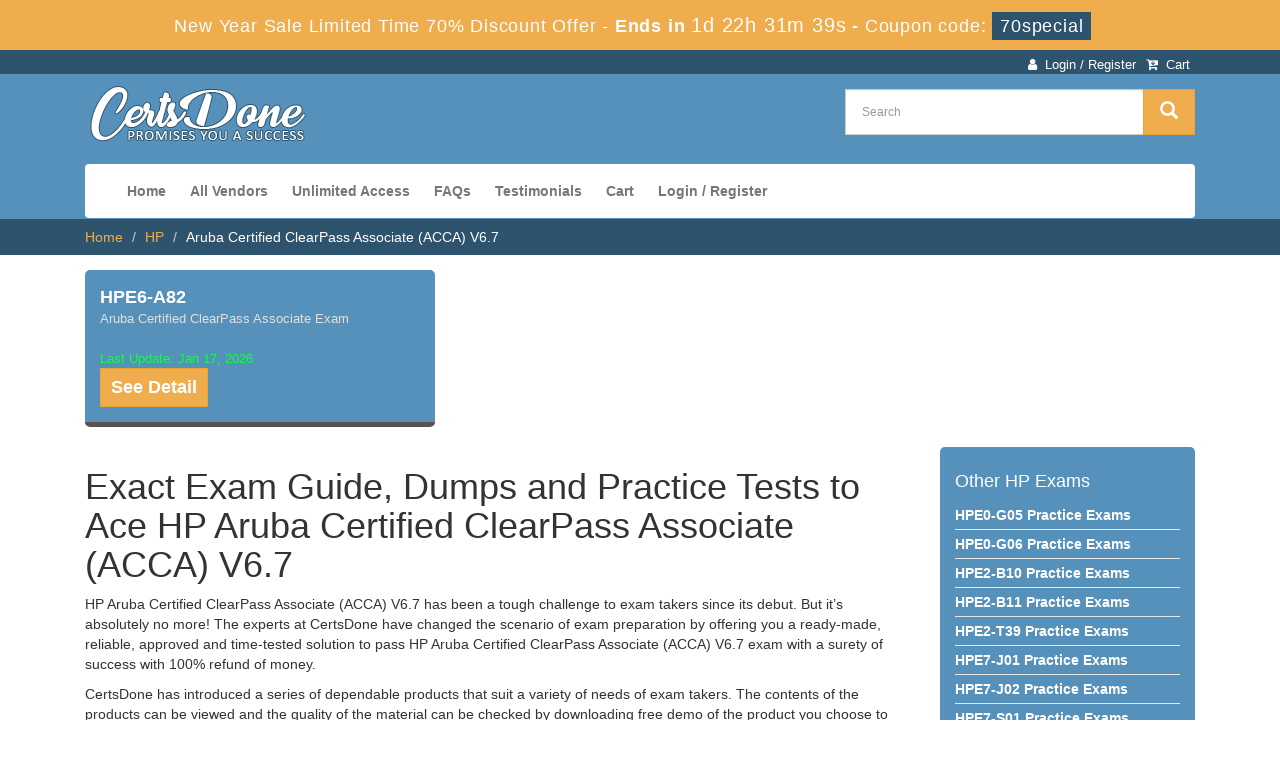

--- FILE ---
content_type: text/html; charset=UTF-8
request_url: https://www.certsdone.com/Aruba-Certified-ClearPass-Associate-ACCA-V6-7-cert.html
body_size: 6238
content:
<!DOCTYPE html>

<html lang="en">

<head>

    <meta charset="utf-8">

    <meta http-equiv="X-UA-Compatible" content="IE=edge">

    <meta name="viewport" content="width=device-width, initial-scale=1.0" />

    <meta name="author" content="">

    <meta name="description" content="Best Real HP Aruba Certified ClearPass Associate (ACCA) V6.7 Certification Exam Materials to Pass. CertsDone offers HP Certified Network Associate Aruba Certified ClearPass Associate (ACCA) V6.7 Real Exam Questions and Answers Demo Pdf for Free." />
<meta name="keywords" content="HP Aruba Certified ClearPass Associate (ACCA) V6.7 certification practice test braindumps, Aruba Certified ClearPass Associate (ACCA) V6.7 exams questions PDF, Questions and Answers, Aruba Certified ClearPass Associate (ACCA) V6.7 dumps" />
<link rel="canonical" href="https://www.certsdone.com/Aruba-Certified-ClearPass-Associate-ACCA-V6-7-cert.html" />
<title>Exact HP Aruba Certified ClearPass Associate (ACCA) V6.7 Certs Exam Dumps Questions to Pass Certification</title>

	<link rel="icon" href="https://www.certsdone.com/img/favicon.ico" type="image/x-icon">

    <!-- Bootstrap Core CSS -->

    <link href="https://www.certsdone.com/css/bootstrap.min.css" rel="stylesheet">

    <!-- Custom CSS -->

    <script src='https://www.google.com/recaptcha/api.js' async></script>

    <link href="https://www.certsdone.com/css/custom.css?1.1" rel="stylesheet">

	<link href="https://www.certsdone.com/font-awesome-4.7.0/css/font-awesome.css" rel="stylesheet">

	<script src="https://www.certsdone.com/js/clipboard.min.js" async></script>

    <!-- HTML5 Shim and Respond.js IE8 support of HTML5 elements and media queries -->

    <!-- WARNING: Respond.js doesn't work if you view the page via file:// -->

    <!--[if lt IE 9]>

        <script src="https://oss.maxcdn.com/libs/html5shiv/3.7.0/html5shiv.js"></script>

        <script src="https://oss.maxcdn.com/libs/respond.js/1.4.2/respond.min.js"></script>

    <![endif]-->
	<script src="https://www.certsdone.com/js/jquery.js"></script>


<script>
function Chat(){
var script = document.createElement("script"); //Make a script DOM node
script.id ="ze-snippet"
script.src = "https://static.zdassets.com/ekr/snippet.js?key=1687d94a-5f1f-420b-a8de-5d5646686ef2";
document.head.appendChild(script);
}
setTimeout(Chat, 6000);
</script>
<!-- Google tag (gtag.js) -->
<script async src="https://www.googletagmanager.com/gtag/js?id=G-ZT5HT9EHR1"></script>
<script>
  window.dataLayer = window.dataLayer || [];
  function gtag(){dataLayer.push(arguments);}
  gtag('js', new Date());

  gtag('config', 'G-ZT5HT9EHR1');
</script>
<meta name="google-site-verification" content="zmodcptPorFdlyVa03Iq7yeUwupJtKrFlYAlYBW3K3w" />
<script src="https://analytics.ahrefs.com/analytics.js" data-key="Y9cJJj8wXeeDRwobTRdiLA" async></script>



</head>

<body>

<!-- header advertisment -->
    <div class="promotionTitle">
        <div class="container">
            <div class="promotionTitle-title">
                <h3><span>New Year Sale Limited Time 70% Discount Offer - </span> Ends in <span id="coupontimeRem">0d 00h 00m 00s</span> - <span> Coupon code: <i>70special</i></span>
                </h3>
            </div>
        </div>
    </div>
<!-- header advertisment -->
<style>
/* header advertisment */
.promotionTitle {
  background: #f0ad4e;
  opacity: 1;
  height: 100%;
  width: 100%;
  visibility: visible;
}
.promotionTitleActive {
  opacity: 0;
  height: 0;
  width: 0;
  visibility: hidden;
}
.promotionTitle-title {
  position: relative;
}
.promotionTitle-title h3 {
  position: relative;
  font-size: 18px;
  letter-spacing: .8px;
  line-height: 1.5;
  margin: 10px 10px;
  color: #ffffff;
  font-weight: bold;
  text-align: center;
  width: 97%;
 padding: 0px;
}

.promotionTitle-title i{
	background-color:#2e536c;
	color:#fff;
	padding: 4px 8px;
	font-style: normal;
}

.promotionTitle-title span {
 color: #fff;
 display: inline-block;
 font-size: 18px;
	font-weight: 400;
}
.closeBtn {
  position: absolute;
  top: 13%;
  right: 0;
  font-weight: 600;
  cursor: pointer;
  font-size: 25px;
}
.promotionTitle-title h3 span#coupontimeRem {

  font-size: 20px;
}
</style>
<script>
		function closeDisBox(){
			$('.topDiscountBar').hide();
		}
	// Set the date we're counting down to
		var countDownDate = new Date("Jan 19, 2026 23:59:59").getTime();

		// Update the count down every 1 second
		var x = setInterval(function() {

		  // Get today's date and time
		  var now = new Date().getTime();

		  // Find the distance between now and the count down date
		  var distance = countDownDate - now;

		  // Time calculations for days, hours, minutes and seconds
		  var days = Math.floor(distance / (1000 * 60 * 60 * 24));
		  var hours = Math.floor((distance % (1000 * 60 * 60 * 24)) / (1000 * 60 * 60));
		  var minutes = Math.floor((distance % (1000 * 60 * 60)) / (1000 * 60));
		  var seconds = Math.floor((distance % (1000 * 60)) / 1000);

		  // Display the result in the element with id="demo"
		  document.getElementById("coupontimeRem").innerHTML = days + "d " + hours + "h "
  + minutes + "m " + seconds + "s ";
		  // If the count down is finished, write some text
		  if (distance < 0) {
			clearInterval(x);
			document.getElementById("coupontimeRem").innerHTML = "EXPIRED";
		  }
		}, 1000);
	</script>
<script src="https://www.google.com/recaptcha/api.js?render=6LdC07IZAAAAAD0XyculPMJMdUPLmX0Al8qQB_Yb"></script>
  <script>
  $(document).ready(function(){
      grecaptcha.ready(function() {
        grecaptcha.execute('6LdC07IZAAAAAD0XyculPMJMdUPLmX0Al8qQB_Yb').then(function(token) {
                $('form[name="downloadDemo"]').prepend('<input type="hidden" name="g-recaptcha-response" value="'+token+'">');
                $('form[name="contactusForm"]').prepend('<input type="hidden" name="g-recaptcha-response" value="'+token+'">');
                $('form[name="exam_request"]').prepend('<input type="hidden" name="g-recaptcha-response" value="'+token+'">');
                $('form[name="registerForm"]').prepend('<input type="hidden" name="g-recaptcha-response" value="'+token+'">');
                $('form[name="loginForm"]').prepend('<input type="hidden" name="g-recaptcha-response" value="'+token+'">');
                $('form[name="addComment"]').prepend('<input type="hidden" name="g-recaptcha-response" value="'+token+'">');
        });
      });
  })
  </script>
<section id="top-welcome">

	<div class="container">

    	<div class="col-md-6 no-padding tLoginArea">

			

		</div>



		<div class="col-md-4 pull-right">

        	<ul class="ftopMenu">

				<li><a href="/cart.html"><i class="fa fa-cart-arrow-down" aria-hidden="true"></i> &nbsp;Cart</a></li>

				
					<li><a href="/register.html"><i class="fa fa-user" aria-hidden="true"></i> &nbsp;Login / Register</a></li>

				
			</ul>

                

		</div>

	</div>

</section>



<section id="site-logo">

	<h2 class="hidden">certsdone logo</h2>

	<div class="container">

		<div class="col-md-4">

        	<a href="https://www.certsdone.com" class="logo-site">

            	<img src="https://www.certsdone.com/img/logo1.png" alt="CertsDone Logo"  width="300">

			</a>

		</div>

        

        <div class="col-md-4 pull-right">

			<div id="custom-search-input" style="margin-top:15px;">

				<form action="/search.html" method="POST"  class="group">

					<div class="input-group col-md-12">

						<input type="text" class="form-control input-lg search-input" name="query" id="srch" placeholder="Search" required />

						<span class="input-group-btn">

							<button class="btn btn-warning btn-lg" type="submit" style="border-radius:0;">

								<i class="glyphicon glyphicon-search"></i>

                        	</button>

						</span>

					</div>

				</form>

			</div>



        </div>



        

	











    </div>



</section>



<section id="mainSlider">

<div class="container">

<div class="col-sm-12">

	<nav class="navbar navbar-default"  style="margin-top: 10px;z-index: 1;background-color: white;">

				<div class="container-fluid">

					<div class="navbar-header">

						<button type="button" class="navbar-toggle" data-toggle="collapse" data-target="#bs-example-navbar-collapse-1">

                            <span class="sr-only">Toggle navigation</span>

                            <span class="icon-bar"></span>

                            <span class="icon-bar"></span>

                            <span class="icon-bar"></span>

                		</button>

						<a class="navbar-brand" href="#"></a>

					</div>



					<div class="collapse navbar-collapse" id="bs-example-navbar-collapse-1">

						<ul class="nav navbar-nav">

							<li><a href="https://www.certsdone.com">Home</a></li>

							<li><a href="/vendors.html">All Vendors</a></li>

							<li><a href="/unlimited-engine.html">Unlimited Access</a></li>

							<li><a href="/faq.html">FAQs</a></li>

							<li><a href="/testimonials.html">Testimonials</a></li>



					



					





					<li><a href="/cart.html">Cart</a></li>

					
						<li><a href="/register.html">Login / Register</a></li>
				    
                </ul>



                



                



            </div>



            <!-- /.navbar-collapse -->



        </div>



        <!-- /.container -->



    </nav>

</div>

</div>


<div class=" carousel-holder">

<div class="col-md-12 no-padding">

	  
	</div>

</div>


<div style="clear:both;"></div>

</section>

<!--site-logo-->















    







  
<section id="breadcrumb">
<div class="container">
    <ol class="breadcrumb">
  <li><a href="https://www.certsdone.com">Home</a></li>
  <li><a href="/HP.html">HP</a></li>
  <li class="active">Aruba Certified ClearPass Associate (ACCA) V6.7</li>
</ol>
</div>
</section>

<script type="application/ld+json">
{
 "@context": "http://schema.org",
 "@type": "BreadcrumbList",
 "itemListElement":
 [
  {
   "@type": "ListItem",
   "position": 1,
   "item":
   {
    "@id": "/HP.html",
    "name": "HP"
    }
  },
  {
   "@type": "ListItem",
  "position": 2,
  "item":
   {
     "@id": "/Aruba-Certified-ClearPass-Associate-ACCA-V6-7-cert.html",
     "name": "Aruba Certified ClearPass Associate (ACCA) V6.7"
   }
  }
 ]
}
</script>

<section id="cert-Exams">
	<div class="container">
    	<div class="row">
			<div class="col-lg-12">
								<div class="col-sm-12 col-lg-4 col-md-6">
					<div class="loginmodal-container">
						<a href="/HPE6-A82-cert-exam.html">HPE6-A82</a>
                        <div class="eName">Aruba Certified ClearPass Associate Exam</div>
                        <div class="eDate">Last Update: Jan 17, 2026</div>
                        <a href="/HPE6-A82-cert-exam.html" class="btn btn-sm btn-warning">See Detail</a>
					</div>
				</div>
				                
                
                
                
                			</div>
    	</div>
    </div>
</section>
    <!-- Page Content -->
    <section id="content">
    	<div class="container">
       
  <div class="">
 
		
  
  

			  <div class="col-lg-9">		
	 			
                <div class="exam-detail">
                    <h1>Exact Exam Guide, Dumps and Practice Tests to Ace HP Aruba Certified ClearPass Associate (ACCA) V6.7</h1>
                    <p>HP Aruba Certified ClearPass Associate (ACCA) V6.7 has been a tough challenge to exam takers since its debut. But it&rsquo;s absolutely no more! The experts at CertsDone have changed the scenario of exam preparation by offering you a ready-made, reliable, approved and time-tested solution to pass HP Aruba Certified ClearPass Associate (ACCA) V6.7 exam with a surety of success with 100% refund of money.</p>

<p>CertsDone has introduced a series of dependable products that suit a variety of needs of exam takers. The contents of the products can be viewed and the quality of the material can be checked by downloading free demo of the product you choose to buy. We are confident of our content and quality that has been prepared by the IT professionals having an extensive exposure of HP Aruba Certified ClearPass Associate (ACCA) V6.7 and its requirements.</p>

<h4>Making a Difference with Originality, Simplicity and HP Aruba Certified ClearPass Associate (ACCA) V6.7 Exam-intensive Study Material</h4>

<p>CertsDone&rsquo;s Study Guide, Dumps and Practice Tests for HP Aruba Certified ClearPass Associate (ACCA) V6.7 Exam make a clear difference with the products of our competitors by their genuineness and simplicity of their content. These wonderful products provide you with the most relevant and to the point information that absolutely clear of all unnecessary stuff. The format of providing information is Questions and Answers that further link the material with the format of the real exam.</p>

<p>Our veteran IT professionals who created these fine products do understand the actual needs of the exam takers. They have tried their level best to simplify the content to the extent that it is easily comprehendible for professionals and novices alike. Your interaction with our study material means your definite success in HP Aruba Certified ClearPass Associate (ACCA) V6.7 Exam with laurels.</p>

<h4>Success with 100% Money Back Guarantee for HP Aruba Certified ClearPass Associate (ACCA) V6.7</h4>

<p>CertsDone guarantees your success! To ensure it, we offer you to take back your money in full, if our products do not work for you! This is the most distinctive offer to boost up your morale and help you gain confidence to take the exam and ace it.</p>

<p>Prior to take the exam, check your potential by solving our Practice Tests. If you have covered up the certification syllabus with the help of our Exam Guide, you&rsquo;ll answer all questions without any difficulty and confusion. These Practice Tests are the replica of the real exam. Answering the questions given in them means you have learnt all the core concepts of the certification and you have no fear of losing the exam. If you still fear of losing the exam, we assure your success with 100% money back guarantee. You can take back your money, if you don&rsquo;t get through the exam.</p>
                </div>


				
	 			
                
                <div class="hline"></div>
		 		
		 		<div class="spacing"></div>
		 		
			</div>



			<div class="col-sm-3 col-lg-3 col-md-3">
                    <div class="loginmodal-container">
                    <h4>Other HP Exams</h4>
                        <ul class="product-links">
                                               <li style="width:100%;">
						<a href="/HPE0-G05-cert-exam.html" title="HPE0-G05">
							HPE0-G05 Practice Exams
						</a>
						</li>
                                                <li style="width:100%;">
						<a href="/HPE0-G06-cert-exam.html" title="HPE0-G06">
							HPE0-G06 Practice Exams
						</a>
						</li>
                                                <li style="width:100%;">
						<a href="/HPE2-B10-cert-exam.html" title="HPE2-B10">
							HPE2-B10 Practice Exams
						</a>
						</li>
                                                <li style="width:100%;">
						<a href="/HPE2-B11-cert-exam.html" title="HPE2-B11">
							HPE2-B11 Practice Exams
						</a>
						</li>
                                                <li style="width:100%;">
						<a href="/HPE2-T39-cert-exam.html" title="HPE2-T39">
							HPE2-T39 Practice Exams
						</a>
						</li>
                                                <li style="width:100%;">
						<a href="/HPE7-J01-cert-exam.html" title="HPE7-J01">
							HPE7-J01 Practice Exams
						</a>
						</li>
                                                <li style="width:100%;">
						<a href="/HPE7-J02-cert-exam.html" title="HPE7-J02">
							HPE7-J02 Practice Exams
						</a>
						</li>
                                                <li style="width:100%;">
						<a href="/HPE7-S01-cert-exam.html" title="HPE7-S01">
							HPE7-S01 Practice Exams
						</a>
						</li>
                                                <li style="width:100%;">
						<a href="/HPE7-S02-cert-exam.html" title="HPE7-S02">
							HPE7-S02 Practice Exams
						</a>
						</li>
                                                <li style="width:100%;">
						<a href="/HPE7-V01-cert-exam.html" title="HPE7-V01">
							HPE7-V01 Practice Exams
						</a>
						</li>
                                                <li style="width:100%;">
						<a href="/HP2-I75-cert-exam.html" title="HP2-I75">
							HP2-I75 Practice Exams
						</a>
						</li>
                                                <li style="width:100%;">
						<a href="/HP2-I76-cert-exam.html" title="HP2-I76">
							HP2-I76 Practice Exams
						</a>
						</li>
                                                <li style="width:100%;">
						<a href="/HP2-I77-cert-exam.html" title="HP2-I77">
							HP2-I77 Practice Exams
						</a>
						</li>
                                                <li style="width:100%;">
						<a href="/HP2-I78-cert-exam.html" title="HP2-I78">
							HP2-I78 Practice Exams
						</a>
						</li>
                                                <li style="width:100%;">
						<a href="/HP2-I79-cert-exam.html" title="HP2-I79">
							HP2-I79 Practice Exams
						</a>
						</li>
                                                <li style="width:100%;">
						<a href="/HP2-I80-cert-exam.html" title="HP2-I80">
							HP2-I80 Practice Exams
						</a>
						</li>
                                                <li style="width:100%;">
						<a href="/HP2-I81-cert-exam.html" title="HP2-I81">
							HP2-I81 Practice Exams
						</a>
						</li>
                                                <li style="width:100%;">
						<a href="/HP2-I82-cert-exam.html" title="HP2-I82">
							HP2-I82 Practice Exams
						</a>
						</li>
                                                <li style="width:100%;">
						<a href="/HP2-I83-cert-exam.html" title="HP2-I83">
							HP2-I83 Practice Exams
						</a>
						</li>
                                                <li style="width:100%;">
						<a href="/HP2-I84-cert-exam.html" title="HP2-I84">
							HP2-I84 Practice Exams
						</a>
						</li>
                                                <li style="width:100%;">
						<a href="/HPE0-G04-cert-exam.html" title="HPE0-G04">
							HPE0-G04 Practice Exams
						</a>
						</li>
                                                <li style="width:100%;">
						<a href="/HPE2-B08-cert-exam.html" title="HPE2-B08">
							HPE2-B08 Practice Exams
						</a>
						</li>
                                                <li style="width:100%;">
						<a href="/HPE2-B09-cert-exam.html" title="HPE2-B09">
							HPE2-B09 Practice Exams
						</a>
						</li>
                                                <li style="width:100%;">
						<a href="/HPE2-W12-cert-exam.html" title="HPE2-W12">
							HPE2-W12 Practice Exams
						</a>
						</li>
                                                </ul>
                        </div>
                    </div>


            </div>
            
        </div>
    </section>
    <!-- /. Page Content -->




    <section id="sub-footer">



    	<div class="container">



        	<div class="col-md-2 col-sm-6 col-xs-12">



            <h4>Quick Links</h4>



            <ul class="footer-links">



            	<li><a href="https://www.certsdone.com">Home</a></li>



                <li><a href="/vendors.html">All Vendors</a></li>
				<li><a href="/allexams.html">All Exams</a></li>



                </ul>



            </div>



            



            <div class="col-md-2 col-sm-6 col-xs-12">



            <h4>Why Us</h4>



            <ul class="footer-links">



            	<li><a href="/contactus.html">Contact us</a></li>



                <li><a href="/aboutus.html">About us</a></li>



                 <li><a href="/guarantee.html">Guarantee</a></li>
                <li><a href="/dmca.html">DMCA & Copyrights</a></li>



                </ul>



            </div>







			<div class="col-md-3 col-sm-6 col-xs-12">



            	<h4>Unlimited Packages</h4>



            	<ul class="footer-links">

                    <li><a href="/unlimited-engine.html">Unlimited Engine</a></li>

				</ul>



            </div>



            



            <div class="col-md-3 col-sm-6 col-xs-12">


<!-- 
            <h4>Subscribe Newsletter</h4>
				<form action="/main/default/newsletter.html" method="POST" class="group" >
				<input type="hidden" name="action" value="newletter" id="action">
				<input type="email" placeholder="Your Email Address" name="email" id="email" class="form-control" style="margin-bottom:5px;" required> 
				<input type="button" value="Subscribe" class="btn btn-primary subscribe">
                </form>

<div class="modal fade" id="newsModal" role="dialog">



    <div class="modal-dialog">

      <div class="modal-content">

        <div class="modal-header">

          <button type="button" class="close" data-dismiss="modal">&times;</button>

          <h2 class="modal-title">Newsletter</h2>



        </div>



        <div class="modal-body">



        



        <div class="row">



          <div class="col-md-12" style="text-align:center;">



			<img src="https://www.certsdone.com/img/newsletter_icon.jpg" alt="certsdone newsletter" class="img-responsive"><br>



          



          </div>



			</div>







 



        </div>



        <div class="modal-footer">



          <button type="button" class="btn btn-default" data-dismiss="modal">Close</button>



        </div>



      </div>



      



    </div>



  </div> -->


            </div>



            <div class="col-md-2 col-sm-6 col-xs-12">



			<h4 class="text-center">Site Secure</h4>
				<div class="secureSite">
            		<img src="https://www.certsdone.com/img/mcafee.png" alt="mcafee secure" class="center-block">
					<p class="text-center" style="color:white; font-size:12px;">TESTED 18 Jan 2026</p>
				</div>



            </div>



        </div>



        



    </section>



    



 <section id="end-footer" style="background-color:#5691BB;">



 	<div class="container text-center">



    	<p style="margin-top:10px; color:#fff;">Copyright &copy; 2014-2026 CertsDone. All Rights Reserved</p>



    </div>



 </section>







    



    <!-- /.container -->



	



    <!-- jQuery -->



    







    <!-- Bootstrap Core JavaScript -->



    <script src="https://www.certsdone.com/js/bootstrap.min.js"></script>



    <script src="https://www.certsdone.com/js/manage.js"></script>











		<link href="https://www.certsdone.com/css/packages.css" rel="stylesheet">






</body>







</html>

--- FILE ---
content_type: text/html; charset=utf-8
request_url: https://www.google.com/recaptcha/api2/anchor?ar=1&k=6LdC07IZAAAAAD0XyculPMJMdUPLmX0Al8qQB_Yb&co=aHR0cHM6Ly93d3cuY2VydHNkb25lLmNvbTo0NDM.&hl=en&v=PoyoqOPhxBO7pBk68S4YbpHZ&size=invisible&anchor-ms=20000&execute-ms=30000&cb=48kmur1q7lmw
body_size: 48615
content:
<!DOCTYPE HTML><html dir="ltr" lang="en"><head><meta http-equiv="Content-Type" content="text/html; charset=UTF-8">
<meta http-equiv="X-UA-Compatible" content="IE=edge">
<title>reCAPTCHA</title>
<style type="text/css">
/* cyrillic-ext */
@font-face {
  font-family: 'Roboto';
  font-style: normal;
  font-weight: 400;
  font-stretch: 100%;
  src: url(//fonts.gstatic.com/s/roboto/v48/KFO7CnqEu92Fr1ME7kSn66aGLdTylUAMa3GUBHMdazTgWw.woff2) format('woff2');
  unicode-range: U+0460-052F, U+1C80-1C8A, U+20B4, U+2DE0-2DFF, U+A640-A69F, U+FE2E-FE2F;
}
/* cyrillic */
@font-face {
  font-family: 'Roboto';
  font-style: normal;
  font-weight: 400;
  font-stretch: 100%;
  src: url(//fonts.gstatic.com/s/roboto/v48/KFO7CnqEu92Fr1ME7kSn66aGLdTylUAMa3iUBHMdazTgWw.woff2) format('woff2');
  unicode-range: U+0301, U+0400-045F, U+0490-0491, U+04B0-04B1, U+2116;
}
/* greek-ext */
@font-face {
  font-family: 'Roboto';
  font-style: normal;
  font-weight: 400;
  font-stretch: 100%;
  src: url(//fonts.gstatic.com/s/roboto/v48/KFO7CnqEu92Fr1ME7kSn66aGLdTylUAMa3CUBHMdazTgWw.woff2) format('woff2');
  unicode-range: U+1F00-1FFF;
}
/* greek */
@font-face {
  font-family: 'Roboto';
  font-style: normal;
  font-weight: 400;
  font-stretch: 100%;
  src: url(//fonts.gstatic.com/s/roboto/v48/KFO7CnqEu92Fr1ME7kSn66aGLdTylUAMa3-UBHMdazTgWw.woff2) format('woff2');
  unicode-range: U+0370-0377, U+037A-037F, U+0384-038A, U+038C, U+038E-03A1, U+03A3-03FF;
}
/* math */
@font-face {
  font-family: 'Roboto';
  font-style: normal;
  font-weight: 400;
  font-stretch: 100%;
  src: url(//fonts.gstatic.com/s/roboto/v48/KFO7CnqEu92Fr1ME7kSn66aGLdTylUAMawCUBHMdazTgWw.woff2) format('woff2');
  unicode-range: U+0302-0303, U+0305, U+0307-0308, U+0310, U+0312, U+0315, U+031A, U+0326-0327, U+032C, U+032F-0330, U+0332-0333, U+0338, U+033A, U+0346, U+034D, U+0391-03A1, U+03A3-03A9, U+03B1-03C9, U+03D1, U+03D5-03D6, U+03F0-03F1, U+03F4-03F5, U+2016-2017, U+2034-2038, U+203C, U+2040, U+2043, U+2047, U+2050, U+2057, U+205F, U+2070-2071, U+2074-208E, U+2090-209C, U+20D0-20DC, U+20E1, U+20E5-20EF, U+2100-2112, U+2114-2115, U+2117-2121, U+2123-214F, U+2190, U+2192, U+2194-21AE, U+21B0-21E5, U+21F1-21F2, U+21F4-2211, U+2213-2214, U+2216-22FF, U+2308-230B, U+2310, U+2319, U+231C-2321, U+2336-237A, U+237C, U+2395, U+239B-23B7, U+23D0, U+23DC-23E1, U+2474-2475, U+25AF, U+25B3, U+25B7, U+25BD, U+25C1, U+25CA, U+25CC, U+25FB, U+266D-266F, U+27C0-27FF, U+2900-2AFF, U+2B0E-2B11, U+2B30-2B4C, U+2BFE, U+3030, U+FF5B, U+FF5D, U+1D400-1D7FF, U+1EE00-1EEFF;
}
/* symbols */
@font-face {
  font-family: 'Roboto';
  font-style: normal;
  font-weight: 400;
  font-stretch: 100%;
  src: url(//fonts.gstatic.com/s/roboto/v48/KFO7CnqEu92Fr1ME7kSn66aGLdTylUAMaxKUBHMdazTgWw.woff2) format('woff2');
  unicode-range: U+0001-000C, U+000E-001F, U+007F-009F, U+20DD-20E0, U+20E2-20E4, U+2150-218F, U+2190, U+2192, U+2194-2199, U+21AF, U+21E6-21F0, U+21F3, U+2218-2219, U+2299, U+22C4-22C6, U+2300-243F, U+2440-244A, U+2460-24FF, U+25A0-27BF, U+2800-28FF, U+2921-2922, U+2981, U+29BF, U+29EB, U+2B00-2BFF, U+4DC0-4DFF, U+FFF9-FFFB, U+10140-1018E, U+10190-1019C, U+101A0, U+101D0-101FD, U+102E0-102FB, U+10E60-10E7E, U+1D2C0-1D2D3, U+1D2E0-1D37F, U+1F000-1F0FF, U+1F100-1F1AD, U+1F1E6-1F1FF, U+1F30D-1F30F, U+1F315, U+1F31C, U+1F31E, U+1F320-1F32C, U+1F336, U+1F378, U+1F37D, U+1F382, U+1F393-1F39F, U+1F3A7-1F3A8, U+1F3AC-1F3AF, U+1F3C2, U+1F3C4-1F3C6, U+1F3CA-1F3CE, U+1F3D4-1F3E0, U+1F3ED, U+1F3F1-1F3F3, U+1F3F5-1F3F7, U+1F408, U+1F415, U+1F41F, U+1F426, U+1F43F, U+1F441-1F442, U+1F444, U+1F446-1F449, U+1F44C-1F44E, U+1F453, U+1F46A, U+1F47D, U+1F4A3, U+1F4B0, U+1F4B3, U+1F4B9, U+1F4BB, U+1F4BF, U+1F4C8-1F4CB, U+1F4D6, U+1F4DA, U+1F4DF, U+1F4E3-1F4E6, U+1F4EA-1F4ED, U+1F4F7, U+1F4F9-1F4FB, U+1F4FD-1F4FE, U+1F503, U+1F507-1F50B, U+1F50D, U+1F512-1F513, U+1F53E-1F54A, U+1F54F-1F5FA, U+1F610, U+1F650-1F67F, U+1F687, U+1F68D, U+1F691, U+1F694, U+1F698, U+1F6AD, U+1F6B2, U+1F6B9-1F6BA, U+1F6BC, U+1F6C6-1F6CF, U+1F6D3-1F6D7, U+1F6E0-1F6EA, U+1F6F0-1F6F3, U+1F6F7-1F6FC, U+1F700-1F7FF, U+1F800-1F80B, U+1F810-1F847, U+1F850-1F859, U+1F860-1F887, U+1F890-1F8AD, U+1F8B0-1F8BB, U+1F8C0-1F8C1, U+1F900-1F90B, U+1F93B, U+1F946, U+1F984, U+1F996, U+1F9E9, U+1FA00-1FA6F, U+1FA70-1FA7C, U+1FA80-1FA89, U+1FA8F-1FAC6, U+1FACE-1FADC, U+1FADF-1FAE9, U+1FAF0-1FAF8, U+1FB00-1FBFF;
}
/* vietnamese */
@font-face {
  font-family: 'Roboto';
  font-style: normal;
  font-weight: 400;
  font-stretch: 100%;
  src: url(//fonts.gstatic.com/s/roboto/v48/KFO7CnqEu92Fr1ME7kSn66aGLdTylUAMa3OUBHMdazTgWw.woff2) format('woff2');
  unicode-range: U+0102-0103, U+0110-0111, U+0128-0129, U+0168-0169, U+01A0-01A1, U+01AF-01B0, U+0300-0301, U+0303-0304, U+0308-0309, U+0323, U+0329, U+1EA0-1EF9, U+20AB;
}
/* latin-ext */
@font-face {
  font-family: 'Roboto';
  font-style: normal;
  font-weight: 400;
  font-stretch: 100%;
  src: url(//fonts.gstatic.com/s/roboto/v48/KFO7CnqEu92Fr1ME7kSn66aGLdTylUAMa3KUBHMdazTgWw.woff2) format('woff2');
  unicode-range: U+0100-02BA, U+02BD-02C5, U+02C7-02CC, U+02CE-02D7, U+02DD-02FF, U+0304, U+0308, U+0329, U+1D00-1DBF, U+1E00-1E9F, U+1EF2-1EFF, U+2020, U+20A0-20AB, U+20AD-20C0, U+2113, U+2C60-2C7F, U+A720-A7FF;
}
/* latin */
@font-face {
  font-family: 'Roboto';
  font-style: normal;
  font-weight: 400;
  font-stretch: 100%;
  src: url(//fonts.gstatic.com/s/roboto/v48/KFO7CnqEu92Fr1ME7kSn66aGLdTylUAMa3yUBHMdazQ.woff2) format('woff2');
  unicode-range: U+0000-00FF, U+0131, U+0152-0153, U+02BB-02BC, U+02C6, U+02DA, U+02DC, U+0304, U+0308, U+0329, U+2000-206F, U+20AC, U+2122, U+2191, U+2193, U+2212, U+2215, U+FEFF, U+FFFD;
}
/* cyrillic-ext */
@font-face {
  font-family: 'Roboto';
  font-style: normal;
  font-weight: 500;
  font-stretch: 100%;
  src: url(//fonts.gstatic.com/s/roboto/v48/KFO7CnqEu92Fr1ME7kSn66aGLdTylUAMa3GUBHMdazTgWw.woff2) format('woff2');
  unicode-range: U+0460-052F, U+1C80-1C8A, U+20B4, U+2DE0-2DFF, U+A640-A69F, U+FE2E-FE2F;
}
/* cyrillic */
@font-face {
  font-family: 'Roboto';
  font-style: normal;
  font-weight: 500;
  font-stretch: 100%;
  src: url(//fonts.gstatic.com/s/roboto/v48/KFO7CnqEu92Fr1ME7kSn66aGLdTylUAMa3iUBHMdazTgWw.woff2) format('woff2');
  unicode-range: U+0301, U+0400-045F, U+0490-0491, U+04B0-04B1, U+2116;
}
/* greek-ext */
@font-face {
  font-family: 'Roboto';
  font-style: normal;
  font-weight: 500;
  font-stretch: 100%;
  src: url(//fonts.gstatic.com/s/roboto/v48/KFO7CnqEu92Fr1ME7kSn66aGLdTylUAMa3CUBHMdazTgWw.woff2) format('woff2');
  unicode-range: U+1F00-1FFF;
}
/* greek */
@font-face {
  font-family: 'Roboto';
  font-style: normal;
  font-weight: 500;
  font-stretch: 100%;
  src: url(//fonts.gstatic.com/s/roboto/v48/KFO7CnqEu92Fr1ME7kSn66aGLdTylUAMa3-UBHMdazTgWw.woff2) format('woff2');
  unicode-range: U+0370-0377, U+037A-037F, U+0384-038A, U+038C, U+038E-03A1, U+03A3-03FF;
}
/* math */
@font-face {
  font-family: 'Roboto';
  font-style: normal;
  font-weight: 500;
  font-stretch: 100%;
  src: url(//fonts.gstatic.com/s/roboto/v48/KFO7CnqEu92Fr1ME7kSn66aGLdTylUAMawCUBHMdazTgWw.woff2) format('woff2');
  unicode-range: U+0302-0303, U+0305, U+0307-0308, U+0310, U+0312, U+0315, U+031A, U+0326-0327, U+032C, U+032F-0330, U+0332-0333, U+0338, U+033A, U+0346, U+034D, U+0391-03A1, U+03A3-03A9, U+03B1-03C9, U+03D1, U+03D5-03D6, U+03F0-03F1, U+03F4-03F5, U+2016-2017, U+2034-2038, U+203C, U+2040, U+2043, U+2047, U+2050, U+2057, U+205F, U+2070-2071, U+2074-208E, U+2090-209C, U+20D0-20DC, U+20E1, U+20E5-20EF, U+2100-2112, U+2114-2115, U+2117-2121, U+2123-214F, U+2190, U+2192, U+2194-21AE, U+21B0-21E5, U+21F1-21F2, U+21F4-2211, U+2213-2214, U+2216-22FF, U+2308-230B, U+2310, U+2319, U+231C-2321, U+2336-237A, U+237C, U+2395, U+239B-23B7, U+23D0, U+23DC-23E1, U+2474-2475, U+25AF, U+25B3, U+25B7, U+25BD, U+25C1, U+25CA, U+25CC, U+25FB, U+266D-266F, U+27C0-27FF, U+2900-2AFF, U+2B0E-2B11, U+2B30-2B4C, U+2BFE, U+3030, U+FF5B, U+FF5D, U+1D400-1D7FF, U+1EE00-1EEFF;
}
/* symbols */
@font-face {
  font-family: 'Roboto';
  font-style: normal;
  font-weight: 500;
  font-stretch: 100%;
  src: url(//fonts.gstatic.com/s/roboto/v48/KFO7CnqEu92Fr1ME7kSn66aGLdTylUAMaxKUBHMdazTgWw.woff2) format('woff2');
  unicode-range: U+0001-000C, U+000E-001F, U+007F-009F, U+20DD-20E0, U+20E2-20E4, U+2150-218F, U+2190, U+2192, U+2194-2199, U+21AF, U+21E6-21F0, U+21F3, U+2218-2219, U+2299, U+22C4-22C6, U+2300-243F, U+2440-244A, U+2460-24FF, U+25A0-27BF, U+2800-28FF, U+2921-2922, U+2981, U+29BF, U+29EB, U+2B00-2BFF, U+4DC0-4DFF, U+FFF9-FFFB, U+10140-1018E, U+10190-1019C, U+101A0, U+101D0-101FD, U+102E0-102FB, U+10E60-10E7E, U+1D2C0-1D2D3, U+1D2E0-1D37F, U+1F000-1F0FF, U+1F100-1F1AD, U+1F1E6-1F1FF, U+1F30D-1F30F, U+1F315, U+1F31C, U+1F31E, U+1F320-1F32C, U+1F336, U+1F378, U+1F37D, U+1F382, U+1F393-1F39F, U+1F3A7-1F3A8, U+1F3AC-1F3AF, U+1F3C2, U+1F3C4-1F3C6, U+1F3CA-1F3CE, U+1F3D4-1F3E0, U+1F3ED, U+1F3F1-1F3F3, U+1F3F5-1F3F7, U+1F408, U+1F415, U+1F41F, U+1F426, U+1F43F, U+1F441-1F442, U+1F444, U+1F446-1F449, U+1F44C-1F44E, U+1F453, U+1F46A, U+1F47D, U+1F4A3, U+1F4B0, U+1F4B3, U+1F4B9, U+1F4BB, U+1F4BF, U+1F4C8-1F4CB, U+1F4D6, U+1F4DA, U+1F4DF, U+1F4E3-1F4E6, U+1F4EA-1F4ED, U+1F4F7, U+1F4F9-1F4FB, U+1F4FD-1F4FE, U+1F503, U+1F507-1F50B, U+1F50D, U+1F512-1F513, U+1F53E-1F54A, U+1F54F-1F5FA, U+1F610, U+1F650-1F67F, U+1F687, U+1F68D, U+1F691, U+1F694, U+1F698, U+1F6AD, U+1F6B2, U+1F6B9-1F6BA, U+1F6BC, U+1F6C6-1F6CF, U+1F6D3-1F6D7, U+1F6E0-1F6EA, U+1F6F0-1F6F3, U+1F6F7-1F6FC, U+1F700-1F7FF, U+1F800-1F80B, U+1F810-1F847, U+1F850-1F859, U+1F860-1F887, U+1F890-1F8AD, U+1F8B0-1F8BB, U+1F8C0-1F8C1, U+1F900-1F90B, U+1F93B, U+1F946, U+1F984, U+1F996, U+1F9E9, U+1FA00-1FA6F, U+1FA70-1FA7C, U+1FA80-1FA89, U+1FA8F-1FAC6, U+1FACE-1FADC, U+1FADF-1FAE9, U+1FAF0-1FAF8, U+1FB00-1FBFF;
}
/* vietnamese */
@font-face {
  font-family: 'Roboto';
  font-style: normal;
  font-weight: 500;
  font-stretch: 100%;
  src: url(//fonts.gstatic.com/s/roboto/v48/KFO7CnqEu92Fr1ME7kSn66aGLdTylUAMa3OUBHMdazTgWw.woff2) format('woff2');
  unicode-range: U+0102-0103, U+0110-0111, U+0128-0129, U+0168-0169, U+01A0-01A1, U+01AF-01B0, U+0300-0301, U+0303-0304, U+0308-0309, U+0323, U+0329, U+1EA0-1EF9, U+20AB;
}
/* latin-ext */
@font-face {
  font-family: 'Roboto';
  font-style: normal;
  font-weight: 500;
  font-stretch: 100%;
  src: url(//fonts.gstatic.com/s/roboto/v48/KFO7CnqEu92Fr1ME7kSn66aGLdTylUAMa3KUBHMdazTgWw.woff2) format('woff2');
  unicode-range: U+0100-02BA, U+02BD-02C5, U+02C7-02CC, U+02CE-02D7, U+02DD-02FF, U+0304, U+0308, U+0329, U+1D00-1DBF, U+1E00-1E9F, U+1EF2-1EFF, U+2020, U+20A0-20AB, U+20AD-20C0, U+2113, U+2C60-2C7F, U+A720-A7FF;
}
/* latin */
@font-face {
  font-family: 'Roboto';
  font-style: normal;
  font-weight: 500;
  font-stretch: 100%;
  src: url(//fonts.gstatic.com/s/roboto/v48/KFO7CnqEu92Fr1ME7kSn66aGLdTylUAMa3yUBHMdazQ.woff2) format('woff2');
  unicode-range: U+0000-00FF, U+0131, U+0152-0153, U+02BB-02BC, U+02C6, U+02DA, U+02DC, U+0304, U+0308, U+0329, U+2000-206F, U+20AC, U+2122, U+2191, U+2193, U+2212, U+2215, U+FEFF, U+FFFD;
}
/* cyrillic-ext */
@font-face {
  font-family: 'Roboto';
  font-style: normal;
  font-weight: 900;
  font-stretch: 100%;
  src: url(//fonts.gstatic.com/s/roboto/v48/KFO7CnqEu92Fr1ME7kSn66aGLdTylUAMa3GUBHMdazTgWw.woff2) format('woff2');
  unicode-range: U+0460-052F, U+1C80-1C8A, U+20B4, U+2DE0-2DFF, U+A640-A69F, U+FE2E-FE2F;
}
/* cyrillic */
@font-face {
  font-family: 'Roboto';
  font-style: normal;
  font-weight: 900;
  font-stretch: 100%;
  src: url(//fonts.gstatic.com/s/roboto/v48/KFO7CnqEu92Fr1ME7kSn66aGLdTylUAMa3iUBHMdazTgWw.woff2) format('woff2');
  unicode-range: U+0301, U+0400-045F, U+0490-0491, U+04B0-04B1, U+2116;
}
/* greek-ext */
@font-face {
  font-family: 'Roboto';
  font-style: normal;
  font-weight: 900;
  font-stretch: 100%;
  src: url(//fonts.gstatic.com/s/roboto/v48/KFO7CnqEu92Fr1ME7kSn66aGLdTylUAMa3CUBHMdazTgWw.woff2) format('woff2');
  unicode-range: U+1F00-1FFF;
}
/* greek */
@font-face {
  font-family: 'Roboto';
  font-style: normal;
  font-weight: 900;
  font-stretch: 100%;
  src: url(//fonts.gstatic.com/s/roboto/v48/KFO7CnqEu92Fr1ME7kSn66aGLdTylUAMa3-UBHMdazTgWw.woff2) format('woff2');
  unicode-range: U+0370-0377, U+037A-037F, U+0384-038A, U+038C, U+038E-03A1, U+03A3-03FF;
}
/* math */
@font-face {
  font-family: 'Roboto';
  font-style: normal;
  font-weight: 900;
  font-stretch: 100%;
  src: url(//fonts.gstatic.com/s/roboto/v48/KFO7CnqEu92Fr1ME7kSn66aGLdTylUAMawCUBHMdazTgWw.woff2) format('woff2');
  unicode-range: U+0302-0303, U+0305, U+0307-0308, U+0310, U+0312, U+0315, U+031A, U+0326-0327, U+032C, U+032F-0330, U+0332-0333, U+0338, U+033A, U+0346, U+034D, U+0391-03A1, U+03A3-03A9, U+03B1-03C9, U+03D1, U+03D5-03D6, U+03F0-03F1, U+03F4-03F5, U+2016-2017, U+2034-2038, U+203C, U+2040, U+2043, U+2047, U+2050, U+2057, U+205F, U+2070-2071, U+2074-208E, U+2090-209C, U+20D0-20DC, U+20E1, U+20E5-20EF, U+2100-2112, U+2114-2115, U+2117-2121, U+2123-214F, U+2190, U+2192, U+2194-21AE, U+21B0-21E5, U+21F1-21F2, U+21F4-2211, U+2213-2214, U+2216-22FF, U+2308-230B, U+2310, U+2319, U+231C-2321, U+2336-237A, U+237C, U+2395, U+239B-23B7, U+23D0, U+23DC-23E1, U+2474-2475, U+25AF, U+25B3, U+25B7, U+25BD, U+25C1, U+25CA, U+25CC, U+25FB, U+266D-266F, U+27C0-27FF, U+2900-2AFF, U+2B0E-2B11, U+2B30-2B4C, U+2BFE, U+3030, U+FF5B, U+FF5D, U+1D400-1D7FF, U+1EE00-1EEFF;
}
/* symbols */
@font-face {
  font-family: 'Roboto';
  font-style: normal;
  font-weight: 900;
  font-stretch: 100%;
  src: url(//fonts.gstatic.com/s/roboto/v48/KFO7CnqEu92Fr1ME7kSn66aGLdTylUAMaxKUBHMdazTgWw.woff2) format('woff2');
  unicode-range: U+0001-000C, U+000E-001F, U+007F-009F, U+20DD-20E0, U+20E2-20E4, U+2150-218F, U+2190, U+2192, U+2194-2199, U+21AF, U+21E6-21F0, U+21F3, U+2218-2219, U+2299, U+22C4-22C6, U+2300-243F, U+2440-244A, U+2460-24FF, U+25A0-27BF, U+2800-28FF, U+2921-2922, U+2981, U+29BF, U+29EB, U+2B00-2BFF, U+4DC0-4DFF, U+FFF9-FFFB, U+10140-1018E, U+10190-1019C, U+101A0, U+101D0-101FD, U+102E0-102FB, U+10E60-10E7E, U+1D2C0-1D2D3, U+1D2E0-1D37F, U+1F000-1F0FF, U+1F100-1F1AD, U+1F1E6-1F1FF, U+1F30D-1F30F, U+1F315, U+1F31C, U+1F31E, U+1F320-1F32C, U+1F336, U+1F378, U+1F37D, U+1F382, U+1F393-1F39F, U+1F3A7-1F3A8, U+1F3AC-1F3AF, U+1F3C2, U+1F3C4-1F3C6, U+1F3CA-1F3CE, U+1F3D4-1F3E0, U+1F3ED, U+1F3F1-1F3F3, U+1F3F5-1F3F7, U+1F408, U+1F415, U+1F41F, U+1F426, U+1F43F, U+1F441-1F442, U+1F444, U+1F446-1F449, U+1F44C-1F44E, U+1F453, U+1F46A, U+1F47D, U+1F4A3, U+1F4B0, U+1F4B3, U+1F4B9, U+1F4BB, U+1F4BF, U+1F4C8-1F4CB, U+1F4D6, U+1F4DA, U+1F4DF, U+1F4E3-1F4E6, U+1F4EA-1F4ED, U+1F4F7, U+1F4F9-1F4FB, U+1F4FD-1F4FE, U+1F503, U+1F507-1F50B, U+1F50D, U+1F512-1F513, U+1F53E-1F54A, U+1F54F-1F5FA, U+1F610, U+1F650-1F67F, U+1F687, U+1F68D, U+1F691, U+1F694, U+1F698, U+1F6AD, U+1F6B2, U+1F6B9-1F6BA, U+1F6BC, U+1F6C6-1F6CF, U+1F6D3-1F6D7, U+1F6E0-1F6EA, U+1F6F0-1F6F3, U+1F6F7-1F6FC, U+1F700-1F7FF, U+1F800-1F80B, U+1F810-1F847, U+1F850-1F859, U+1F860-1F887, U+1F890-1F8AD, U+1F8B0-1F8BB, U+1F8C0-1F8C1, U+1F900-1F90B, U+1F93B, U+1F946, U+1F984, U+1F996, U+1F9E9, U+1FA00-1FA6F, U+1FA70-1FA7C, U+1FA80-1FA89, U+1FA8F-1FAC6, U+1FACE-1FADC, U+1FADF-1FAE9, U+1FAF0-1FAF8, U+1FB00-1FBFF;
}
/* vietnamese */
@font-face {
  font-family: 'Roboto';
  font-style: normal;
  font-weight: 900;
  font-stretch: 100%;
  src: url(//fonts.gstatic.com/s/roboto/v48/KFO7CnqEu92Fr1ME7kSn66aGLdTylUAMa3OUBHMdazTgWw.woff2) format('woff2');
  unicode-range: U+0102-0103, U+0110-0111, U+0128-0129, U+0168-0169, U+01A0-01A1, U+01AF-01B0, U+0300-0301, U+0303-0304, U+0308-0309, U+0323, U+0329, U+1EA0-1EF9, U+20AB;
}
/* latin-ext */
@font-face {
  font-family: 'Roboto';
  font-style: normal;
  font-weight: 900;
  font-stretch: 100%;
  src: url(//fonts.gstatic.com/s/roboto/v48/KFO7CnqEu92Fr1ME7kSn66aGLdTylUAMa3KUBHMdazTgWw.woff2) format('woff2');
  unicode-range: U+0100-02BA, U+02BD-02C5, U+02C7-02CC, U+02CE-02D7, U+02DD-02FF, U+0304, U+0308, U+0329, U+1D00-1DBF, U+1E00-1E9F, U+1EF2-1EFF, U+2020, U+20A0-20AB, U+20AD-20C0, U+2113, U+2C60-2C7F, U+A720-A7FF;
}
/* latin */
@font-face {
  font-family: 'Roboto';
  font-style: normal;
  font-weight: 900;
  font-stretch: 100%;
  src: url(//fonts.gstatic.com/s/roboto/v48/KFO7CnqEu92Fr1ME7kSn66aGLdTylUAMa3yUBHMdazQ.woff2) format('woff2');
  unicode-range: U+0000-00FF, U+0131, U+0152-0153, U+02BB-02BC, U+02C6, U+02DA, U+02DC, U+0304, U+0308, U+0329, U+2000-206F, U+20AC, U+2122, U+2191, U+2193, U+2212, U+2215, U+FEFF, U+FFFD;
}

</style>
<link rel="stylesheet" type="text/css" href="https://www.gstatic.com/recaptcha/releases/PoyoqOPhxBO7pBk68S4YbpHZ/styles__ltr.css">
<script nonce="af0h15K8CEuIMpBOMDTRWA" type="text/javascript">window['__recaptcha_api'] = 'https://www.google.com/recaptcha/api2/';</script>
<script type="text/javascript" src="https://www.gstatic.com/recaptcha/releases/PoyoqOPhxBO7pBk68S4YbpHZ/recaptcha__en.js" nonce="af0h15K8CEuIMpBOMDTRWA">
      
    </script></head>
<body><div id="rc-anchor-alert" class="rc-anchor-alert"></div>
<input type="hidden" id="recaptcha-token" value="[base64]">
<script type="text/javascript" nonce="af0h15K8CEuIMpBOMDTRWA">
      recaptcha.anchor.Main.init("[\x22ainput\x22,[\x22bgdata\x22,\x22\x22,\[base64]/[base64]/bmV3IFpbdF0obVswXSk6Sz09Mj9uZXcgWlt0XShtWzBdLG1bMV0pOks9PTM/bmV3IFpbdF0obVswXSxtWzFdLG1bMl0pOks9PTQ/[base64]/[base64]/[base64]/[base64]/[base64]/[base64]/[base64]/[base64]/[base64]/[base64]/[base64]/[base64]/[base64]/[base64]\\u003d\\u003d\x22,\[base64]\\u003d\x22,\x22w7bClSMIGSAjw6fCoEwbw6s8w4QrwrDCt8OKw6rCnxBPw5QfF8K9IsO2cMKsfsKsbnnCkQJITB5cwpzCnsO3d8O8FhfDh8KJbcOmw6JEwqPCs3nCucOnwoHCuhjCtMKKwrLDn07DiGbCscOWw4DDj8K+BsOHGsKOw4JtNMKswoMUw6DCj8KWSMOBwqDDnE1/wp/DhQkDw41fwrvChjYXwpDDo8Ozw7BEOMKRYcOhVgjCkRBbZWA1FMORR8Kjw7g/[base64]/IEASwqzDlTzCg8KGw5kRwolhGl7Ci8OrbcOLVCgkNcOCw5jCnkTDjkzCv8K5d8Kpw6lcw4zCvigKw6kcwqTDncOrcTM3w6dTTMKAJcO1PzhCw7LDpsO9SzJ4wrvCoVAmw6ZSCMKwwooswrdAw5oFOMKuw7IFw7wVTB54ZMOXwrg/wpbCtl0TZmTDoR1WwpzDi8O1w6YSwqnCtlNMUcOyRsK/[base64]/[base64]/DqcOxRHLCmRPCi23Cni7CocK6X8KAwrUAG8Kre8Ofw4EYTsKiwq5qPsKew7J3YBjDj8K4dcOVw45YwrhRD8K0woHDi8OuwpXCuMOARBVWQkJNwqMsSVnCmGNiw4jCvXE3eFrDv8K5EQAnIHnDjcOQw68Ww7TDq1bDk1DDtSHCssOiSnkpB0U6O0sqd8Kpw5Z/MwIFaMO8YMOlIcOew5sNZ1A0bCl7wpfCpMOoRl0BNCzDgsKGw7Aiw7nDmwpyw6swSA03bcKywr4EFcKbJ2l0wpzDp8KTwpYQwp4Jw4EQWsOHw7DCosO3AMOYZWVnwo3ChsOXw7rDln/DqjjDhsKOa8OeHmIEw4PCrMK7wqQoOFtwwpzDiF3CmsOKUcKEw7lzRBzDsBfCn1lnwpxmExROw4pqwr/Dm8KdNzPCmHLCmMOrPzTCgyfDjMOPwpBAwqXDr8O0G0nDg3AdYA7DkMOhwpTDj8Oyw4VYfsOcScKrwoROWT4ZfsOJwpw5w4R/[base64]/DuVjCigPDiiRcNcKLAcKcEl4Hw648WsO/wqIHwrdbaMKzw6MHw6VzB8Omwr0jXcOQVcOhwr8Yw6lkbMOBw4NlMExeeSJEw4QzfR/[base64]/wqNEfl7Djl1ZVnnCncKjw4FyAsOtwr0rw4bChzLCmyBaw4/[base64]/CnMKOVEYiwpFFPsOjI1gcAsKeDcO1w4bDtsKQw7fCssOaB8KmZRp+w5zCrMKCwqtqwqDDgTHCqcO5wpzDtHXCtTjCt1oIw7/DrBZawonDshTDnzE4wozDumfCn8OmWWbDnsO/wqFeXcKPFlg0JMKmw6ZDw5PDp8K9wpvCqjstLMOYw7TDiMOKwpFVwrFyf8KfUhbDgzPDgcOQwpfCm8K6wo1owqHDoXbCpgbCicK4w7xURXBdVmLDknjCgCjCh8KcwqjDtMOkK8OmQcONwpkwAMKWwoZbw6BTwqVqwp5JDsO7w4DCrD/Ct8KHaEkWJcKbwo7Dmy5dwpt1RcKUGsOYfynCuiBMKFbCiTdhw6s3esKqPsKWw6fDrFHCkBXDocOhVcOpwqvCg03Cg37ChWnCrxVUBMKRw7zCiW8mw6JYw7rCt0puOnYzOl0AwoDDnxXDhsOXdC3CuMOaXRZ/wr8QwqJxwoFlw6nDrFYOw6bDrzfCusOLGG/ChSYowpbChAAvPwfCmzgvMMOnaEPCu3wlw4jDlsKHwpgaYELCunUuF8KcOMOawozCgirCpW/DlcOhUsKvw47Ch8OGw4ZTAwvDvsKhGcKMw6IEd8Ozw5E7w6nCnMK+MsKAw5MSw7I1Q8O5dE7Cq8ORwoFSwo3CicK1w6rChcO6EgjDoMKwPwnDp1vCqUvCr8Kkw7QiVMOOVmViHQpoZEwIw4DCoQMtw4DDn1TDocOdwoE8w57DqEAVfFrCu2slSm/CnRFowokrBmvCvcOUwrTCtBJ3w6p4w43Ch8KvwpvCtVHCv8OQwoIrw6TCvcOtSsK0BjgQw4gdMcKdXcOIYixrLcKiwr/CgErDtEgNwodJPcKVwrbDmcOkw4lrfcODw5rCqHfCli80XmEYw7piVmLCtcO9wqFOLgZZf1Vdwo5Kw6wVOcKkGmxqwr84w4daWjvCv8OkwpFpwofDsUBuW8K7ZH96ecOow4/DqMOvH8KCG8OTZsK/w68/DnVNwpRJfGnCn13DpMK5w78+wpNqwq8PCWvCgMKuWQgRwpTDu8OYwqkSwo/ClMOnw4ZFNyoQw4QQw77CpcKgaMOtwrRzK8KYw6NILcO4w50XKxnCghjCvTzCp8KCd8Osw77DkDRQw6I/w6gawp1ow5hbw7VGwrkwwrLCti3CqTbCgUHCvVBYwolVG8KywpBALzgTRDYRwpA5wqsfwpzCsEpdd8Kxc8K2AMOCw63DnXZvMcO0woPCmsKbw5XDkcKdw5XDpXNwwr45DRjCv8OIw6oDGsOtR0Vuw7V6b8ODw4zCk31Ow7jDvn/DrsKHw68LK27DpMOgwqNnYQnDl8OiPMOmdsOow4Myw6EEAzPCgMK4K8K1HcK1bk7DvQ4+w7LClMKCM1PCpXvCriJ9w6zCvAVBJcOsHcO7wr3CtnYcwo7DlW3Ds2HCq0XDl03CsxDDqcKVwpshXcKXYF/DnDbCpcOfR8KOYSfCrBnCqFHDkD/CoMOyJydywqlYw7/CvsKkw6DDqH3Ci8OQw4fCr8OeVQfCujLDocODPMKUecOLHMKKe8KWw6DDmcO3w51jXlrCqmHCj8OQVcKQwozCucORF3h+WsKmw4RDbx4IwoVNPDzCvsO8F8Kpwo80T8KBw612w5/[base64]/wrHCncOGNzd0F8OKw4d1wp7Dj8KJcljClx7DncKmw5VJwq/DisK9UcOKGhHDtsOuKmHCr8ODwr/CpcKFwph+w7vCpcOZU8Ktb8OcZGrCnsKNbcK3wrVBYShLwqPDh8OIKUsDM8Ojw7gMwqLCqcOREMOdw6xow5IrThZDwoYHwqNkKR0dw5oKwo3DhMKewoXCisOtOXfDql/CvMOXw5IgwqJawoQKw4sCw6Vmw6rDuMOcfMKqQ8OKcSQJwr/Dn8K7w5bCuMOgw7pSw7XCgsK9ZzspE8K6AsKYP1FHw5bDuMOBK8OzJgsXw7TCvkTCvG5UAsKtVmtWwp3Cg8K2w6vDp0ZpwrEqwqLCtljCnTvCo8OuwpDCjCVoFMK5w6LCtwbCmVgfw6F9wrPDv8OxFjlPw7kEworDkMODw4NWDz/DkcOlLMOFNMKrIU82b3s8NsOPw6oZIBfCg8KrHsKcOcKFw6XCjMOPwqcqN8KIIMKyBkVdWMKMWsK/OMKsw68tCcOnwoTDvMO9c0vDqgXDp8KsP8Kzwrc0w7vDuMO8w5jCo8KUT0PDt8O6R17ChcK0w7jCrMKgX2DCk8KLacK/wpspwqHCk8KUHgLCulkoecKVwqLCgh3CpD9DNlnDhMOzGE/CpnjDlsOwEiIULk/DgzvChsKWdzbDtkzDpcO2cMO1w7QUwrLDp8OawotYw5TCsQpfwo7CtwrDrjjDucOXw40qXy7Ds8K4w4XCmQnDhsO8DcO1wrs9DsOjE0PCksKLwpjDsm3DkW49wpElPHwkLGEUwoAWwqPDrXoQN8Okw412X8KCw7TClMOTwoHDqQxiwo0Gw4AMw7lDWhrDpnYYLcKhw4/DjS/Cn0Z6Sg3DvsO/BMKcwpjDi1jCnyoRw6gNw7zCsQ3DmyvCpcO0KMOHwoU1IGTCk8OBKMKYSsKiAsOedMOWCsK5w7/ChV1xw6ltOhYuw5FBw4EFMFB5D8K3NcK1w6HDksKOPQrCoQdRchTDkw/CvnjCi8KoRsK3e2nDk11DQsK9wrHDvsKaw7AUZUBvwrcRfSjCrTBvwo91w5hSwoLCuFfDqMOfwpnDlXfDrVd0wo7DrsKQJ8O2MEjDtMKGw7gXwpzCi0INW8KtJcKTwpJBw6kIw6JsMsK9TWQIwq/DvsOnw5nCnEHCr8Kawpo3wosnKHBZw70RETZcUMK0wo7ChDnCusOtBMO8woNkwonDqRJcwq3DtMKlwrR9AsO0bcKswpxtw6LDqcKOMcK+aCIDw4Btwr/Cg8OlNMOKwrPDmsO9wo/Cr1JbOsKzw64nQgNEworCtTbDmDLCqMK3TGbChyTClcKECTZRTEcqVsK7w4dZwpV7Lg3DkixNw6nCigJgwobCthHDgMORZg5vwq8VblQ7w4ZGRsKgXMK9wrxEIsOWIg/[base64]/[base64]/Ci8OEf0jDvxDCm0csw5jDhAhLZMKjwr/[base64]/wqPCtsKveHZGw4PCgQxdwo0FBcO2dxYbYwgkAsKhw4TDg8ObwqnClcO/[base64]/[base64]/wqfDqTbCrzTDnDLCh8O4wo7CvcOVYSkXf8KTw67Dq8K2wovCqMOyMkzCrVHDg8OTXsKYw5NRwoLCnMO5wqx1w4J9ezsjw7fCssOwUMKVw4NDw5HCi1fCmU3Cm8OCw4TDi8OlVsKFwpcfwrDCq8Oewo4wwp7DpiDDrRbDqzIZwqvCgHHDqDl0XcKcQMO/w71Aw5LDh8OLTcK8DXpwesO6w5TCqMOhw5PDrsKUw53CgsKoEcKZTSPCoGzDk8O/wpjCp8O6wpDCoMKRDcK6w60CXmpRMHbDkMOVD8KRwqx8w7Apw5/DvMK1wrQfwoLDg8OCUMObw55ww7NnFcOhWBjCjlnCoFRXw4TCocKjEgvCh3tILHDCucKnaMKRwr1Gw7TDvsOdIy1dHcOcZXhOacK/TWDDg3gxw4rCrHVkwr7Cvz3CihVAwpQCwqnDu8Ofw4nCtj4/[base64]/DoHM3wrczw6PCj8OYeDzDimHCgirCri4aw7jDt1rDrgPDoETCssKuwo/CgQUQV8Ovw4nDn01qwrXDnV/[base64]/CqgBlwoVVOinDkRPDgsOWwofCpifDk1zCl8KIw7TDnMKDw7TDpiUnWsO9SMK4QgvDlxjDqjjDicOZGhXCswJCwpRSw4XCucOrCVJWwrc/w6nCu3vDik7Cph/DpsO5fg/[base64]/Cn8Ouw4bChHrDlsKmwol1w7zClRt3w4kjBiHDi8OFwqjCgwhPcMOob8O0NCJweETDjMKbw6LCscKtwr5JwoPDucOVSXwYwp/Cs2jCpMK4wrpiP8KswpbDlsKvKAXDpcKuS3DCjRUswrvDug0/w4FCwroyw40uw6jDp8ORPsK7w4gPXhQGA8Ksw6Rgw5IJXTQeGATCkQ/[base64]/DtsOdwqzDgMKiQcOvw6tRdlBCUcKRdGbCvEDClDPDhcKQYkoJwoNfw7Epw6vCrXdKwrDCgsO7wosZBcK+woHDrh92wqleZx7ChXZcw7RwOiVQVwfDqQxFGWAWw7ljw7cUw4/Cq8KiwqrCpEDDrGpuw6fDtkxweiTCncOIWxA1w41ac1HCp8O5wrnDsm3DncKBwrB0w5/Dq8O+GcKkw6Ytw67DmsOLQsK9AMKBw5zCkA7Cj8OPe8KNw7l4w5U2a8Oiw6YFwpoJw67DlA/DsTDDoAdhfcO4Z8KsE8K+w7Mnem04B8K3YCDCuQZKGsKgw6pkCUEVwozCszDDs8KvesKrwo/Dp3jCgMO9wqzCrz8twoLCpkjDksOVw4hrdMOKPMO/[base64]/w4h2woXDkS9cdsO4wp4fwoHCk8K3PC3DgcKXwrR+KFnCvyFPwpvDmF3DiMOjEsO4c8OHKMOCAGPDqUA4S8OzZMOcwq3DvktwKsOiwr93AyfCvMOYw5bCg8OPE0NLwrnCrV3Dlkwiw4QMw7Fcwr3CmBdpw6UEwqcQw6LCiMOVw4xaTlIpNXdyWF/CuV/[base64]/CqBfDjMKlbydgAUB2wqlewrRKcMOMw7nDr20DNjLChsKKwrZFwq0mdcKUw482ZlbCtxtSw4cHwqbCmgnDuh0zwofDh1zChBnCicO0w61kGV4FwqI4FcO9ecKDwrDDl0bCtSvDjjfCi8OEworDhsKYdcKwEsOpw69+wrFGMHhVQ8O/C8OFwrsTZXZMaVFlTsK2NXtQSwzDhcKjwrU/w5QuCBfDvsOmV8OFLMKJw5rDsMKNODFxw6TCmSJ6wrEcIsKoUMKWwoHChmHCl8OAdsKCwo1EUCXCucOWwrt5wpQiwr3Cl8OFHcOvZjRfXsKBw5jCusOlwogbesORwrjCpMKoXHx2asKrwr9Fwr4kYsO/w78qw7QeTsOiw7gFwrBBDMOkwq03w7vDnBXDtwnDo8KLwrE7w77Dk3vCiRA0RcK4w5NhwoXChsKYw7PCr0bDocKgw497YBfCvcOLw5jCiVfDscOUwo3DgxPCrMK9ecOgW2QyP3/DgQDDtcK5UcKGfsKwfVYvYSFsw5g0wqLCqMOOH8OoCMOEw4hxWwpZwqBwCh/DpzlYRlrChX/[base64]/CsMOqw6h3blM4A8KKwpFWfcKqIMOYKDbDtkRCw7HDgFrDosKbBXPDmcOJw5nCrkQTwr/Cq8K4CMObwo3DuR8GCwfCnMK9w6HDrcKsIXROZx5qSMKLwoXDssKDw5bClgnCoQHCnMOHw5zDhVo0R8O2QcKlM3NICMOIwowywrQtYE/DoMOeZDR5KsKYwprDggBHw4k2Ajs+GxPCqlLDk8KHw5TDl8OCJiXDtMK0w6TDhsK8HANkERrDqMOpXgTDsQUpw6JFw5FhFjPDmsOow512N3V/QsKJw75BAsKew5toPURQLwjDv3IEWsOTwqtNwpDCgyPCvMOBwrFNSsKAT3huC34jwqDCpsO7WMK3w4PDrBpTRULCqkUkwpNFw5/ChX9Aegt9wqXCu3pGdGMeDMO8G8Oxw7cQw6bDoyvDm05ww6jDqRUrw7bChhgDMMO2wr9Qw6DDoMOIw57CgsOVMsKww6/DqXkdw7ESw5YmLsKbMcKCwrw/UcKJwq49wpUTZMODw5BiM27Di8KAwrMBwoE0YMOlfMKKwpLCuMKFXxtjLwPCqy7DuhvDtMKSBcOrwpDCtMKCASpaQArCjTpVECBOIsK8w44JwqsfZWoZAMOgwqoUfcKgwrpZQcOUw54Iw5HCrwXCpBkPDcO/wrzCrcKTwpPDrMO+w6/CscKSw7TCrcOHw5NUw7YwBsOeRsK8w7Zrw5rCoR1VIW09C8O+UjpMWMOXKzPDqj94RVQswovCkMOhw7rCuMKcaMO3esKne3hJw7Z5wqzCj3c/[base64]/Ct8OCw6NLw6/DsmrDssO/[base64]/TMOAw5h8wp0bWHlgw4AKd2/DsSnDp8KgwoZ+TcKmKVzCvsOawpDCtlrCp8Ohw7jCnsOxR8OaJWLCgsKaw5XCnTE8YV3Dn2DCmDzDvsOkfWF3ecK1EsOZcl4QGBcMw5lDTyPCrkZIL1ZtIMOSXQrDk8Ouw4/Dmww7IcOUVCjCv0fDlsK5HDVHwoZEanTCi0Ruw7PDlj3CkMKFQyfCgsO7w6gETsO/[base64]/DqsKHw7Uuw5ReBXdsw4MFEm0tO8Ozw5Ijw7EGwrAGw5vDkcOPw7TDlxbDpAPDs8KJdR9HQWTCusO/wpvCrwrDnyFSZzDDk8Kod8OMw6E/S8OEw6vCs8KYDMKZI8KEwpIKwphxw5RCwqrDoHLChkhIScKBw4clw4I8Am9ow4YJwpDDpMKow43DnEJke8Kgw7HCtm5+w47DvMO2XcOac2PDowXDjSbCjsKpc0TDt8OIS8OOw4peUhQXaCTDicO+aXTDuX4+HhVfAFLCtWTDrsKuEsKhOcKNUn/DhTfCkjHDo1RcwoUbRsOIZMO5wpnCuHI5f17CmsKoOAtawrZ+wr4Gw4g+XSQLwrM/Ag/CvDPDs0h1woDCpMKfwrQaw7TDlsOaOVE0acOCU8Omw758asOtw5pdV08Rw4TCvgEMbcOjQsKUGMOLwqANZMOyw7HCpz9SEBwKB8OkAcKXw48JMlPDvXchMcOTwrrDi13Djhd8wobDjAHCk8KXw4jDqREpbnNWFsOTwoQQEsKCwr/[base64]/DoknCs1vDucKTwojCvcOTIcOifMOsMnnCqC/CmcO7wqrCiMK3FynDvsO0QsKGw5vDjHvDqsOifMKvO2JIRicQCMKFwq/[base64]/[base64]/DssKDw7fCosOBwq4Sw6TDjMOHwo8IZ8KHw5vDh8KUwqnCgFZ+w6PCmMKcTcOAJcKGw7zDkcOfacOLbTULZFDDsD4Vw595wp7DuUzDjDnCkcOpw53DrgPDjsOUXifDthJkwoAvLMOQCnDDoXrCiFpOBcOEUjzCoj8/w5HCgVxEw4zCkTbDvFtnwoFfbCo4wp4GwpV1RzfDjk5UYsO6w7Muw6zCucKID8KhQcKpw6bCicOdUH41w6DDicKVwpBIw4LCqCDCmMKpw6QZwpR8w6HCscOdw7NkEULCgCl4woYTw5fCqsO/wp8nZVUVwpkyw7TDjQbDqcK+w5I0w7orwpc8cMONw67DqwkxwqcfZ1BIwpfCunPDtCcqw6snw4/Dm27CshzCh8Oaw7R6dcOHw6zDqUwvBMOSwqFRw6BgDMKZTcKrwqR2eC1fwq0YwpRfFjZnwogXwohuw6sLw4Y1VR8CbnJcw4sJWxp4N8KgQ3vCmgdOOWYew6tfa8OgdxnDmijDoxt1KW/DkMKjw7NQbmXDimHDlTTCkcOXKcOaDsO9wqNwHcK/S8ORw6BlwoTDtQovwrMiQMORwprDmMKBXcOsR8K0ORzCn8OIYMOCw6g8w6UJHDxCKMKFw5DCvX7Drj/Ds3bCj8Klw7R+wrItwpjCqSMoPkJqwqBsSzfCrVgBTx/CohDCrGt4WTAQIG/CpMKlBMOZUcK4w5rDtmTCmsK7AsOfwr57IMK/HWHClsKxZn1lM8KYFGvCusKleCDCpsOmwqzDocOjXMKpHMKHJ0dYB2vDj8KjZ0DCm8KDw5/[base64]/[base64]/[base64]/EyLDoxnCksKOwo95Qy4Ew4/CmSwlwpkNBi/DgcOQw5bCkHdvw6lIwrfCmR3DrSlhw7rDvhHDicKuw7wDQMOqwqLDg1TCiWDDkcKrwpMkSxkrw5IawplKXsONPMO9wqrCggXCiUHCvMKPUQVzecKNwozCv8O0wpzDusKtKQgFbjjDpxHDtsKjY3kifcKPRcKgw4TDhMOzbcKYw5YFPcKLw6dGSMOsw5/DhhYnwovDsMKdfsO4w74qw5J4w7zCs8O0Y8OKwqZBw5XCrMO2ClbDj1FXw5HClcOEXRDCnTjDu8KhRMOzfhnDucKLZcOxJwpUwoRiCMOjV081w4M/RD4iwr4Ow4NqDcKBWMOsw7tIH33DkQDDpAEkwrzDtcKywrVLfMOTw7TDqgzDqjjCgHpDMcKqw7/CuEfCuMOnLcKfFsKXw4oXw7xlImR5El3DucO+ECrDvsOywojCncK3O1EiF8K+w7sOwqjCk2hgTlpnwrsyw5YgJ2ZccMKhw75rRiLCvUjCqAZBwozDiMO/w6YWw7bDpi1Lw4rCqcKgZcO0T2o7UlAIw7PDt0jDrXl9cQ/[base64]/agJ5w4DDtcKmwqLDmD/[base64]/DuVB8asKoBMKDwprDr0/[base64]/[base64]/CvBJTw7TDn0M5WBvCssO5wocwXcOnw4zCq8KRwrFLL3PCtVJXGi8bLcOTP2VTU0LCtcO3SSIoTVpMw73CicOiwobCusODVmAKAsK4wpd0wr4IwprDjMKiYEvDmVt0AMOmYC7DkMKkDhzDs8KOesKzw6QPwp/DmBTDl07Cmh7Ch3DCrl7DmsKQNAUqw6NMw7UgLsKQb8OIHxtONjzCmTHDqTXDqWrDoFnDicKnwoRswrnCoMOsGVHDpC/Cl8K1CxHCuGHDnsKyw7EVNsKeHU49w5bCs2nDjhrDpMKuRMO3wq7DuyA7dnjChCbDmnbCiCozejTCgsO3woELw5PDuMKeVSrCkh92NXHDgMK6wqbDjX3DlMOWRCnCkMOUEiMSwpZUw5/CpcKwUkLCs8OKDD8DU8KGAQ/DuD3DicOuQTzCnW4RVMKWw77Cn8K+asKRwpzCsCoQwphqwrw0Cj3CrsK6cMOvw6gONm5bbD18CMOaWhV6DwTDowoKGix9w5fCgz/CtcODw5nDjMKXwo0mPhHDlcKUw7ksGR/DtsOQASd8wq0VJ2dEKcKqw6fDtsKHwoFBw7cscCXCm1APGcKDw6pCRMKsw6Euwo9wYMKWwrEjD185w7t4bsKSw4R8w47CucKIPQ3Ci8KOQj0+w6Ymw7gfWS7CucOOCV7DuyQbFi4SYgkwwqY9QzbDlD/Ds8KJLw91FsKZPMKLwrdTBxHDglvDtX11w481UlrDtcONwoXDvBzDtsOWY8OOw6ElGBFPLRnDkBwBwqLDrMKKWBvDmMKHbxFWNsKDw4zDqsO5wqzCtkvDtcKdGVXChsO/w5o4w7jDnQrCksONcMK6w4wDeGcQwoHCi0t+bRjDhR02S0chw5oHwq/DvcOQw6sWNAc/ERUHwpLCk1jCvzkHLcKeJhLDq8OPNwTDhBHDg8KYYj4kWcOdw7jCn3Q1w7bDhcOjSMOHwqTCrMKmwrluw4DDg8KUGyzCukx8wonDhMOKwpAsXQzClMOqccK6wq4QTMOCw7bCi8OJw4HCs8OzE8OLwobDpsKsSwAFZFBIGEE2wrR/Z1psQF13C8KgH8OraFPDscOnITRvw7zDsxPCkMKMFcOJMcO4w77ClUMYFChVw5dXR8Odw7gqOMOww6XDuU/[base64]/DhjDDpn15w4sPw4HCuTxsw53CjD5KBUnDvxsaSxbDhRcMwr3CksOJHsKOw5XCk8KbI8OteMKBw7kkw5JnwrLCnCXCoRMNwqrCtA9JwpTCvDHDpMOKGsKgfDNVRsO9Mh9bwrHCgsOZwr5/[base64]/Dl8Ozw5bCjMOdARvDgcOqaT1fWHPDkWtHwrDCtMKubMOSYsO3w4vDki3Cj0Zaw6HDocKWIhHDol0/ARjClkIsDycWeHfCg01Zwp8Iwow+dBZtwqZmNsKpT8KOL8KIwpbCl8OywqfDu1vDhytNw4sMw5c3Mg/Con7CnRcxTcOkw4gWeFjCgcOjfMK8MsK/dcK+DcOiw77Dj2jDsm/Dl0dXNMKoTsOGMcOGw6t1AD57wqRPXi1uRsO/am0iL8KMZ1oCw6/CphAEPB9kG8OUwqAxT1fCocOtN8O6wrfDixIVSsOcw5c7UcOWOAdfwqNPYmrDjsOpbsOowpzDjVHCsB8kw49LUsKPw63CrV1XcsOTwqhXVMOvwpZTwrTCi8KAJnrCqsO/RBzDnGgMwrAATsOAE8KmP8Kxw5E/w6zCnw5tw6kMwpg4w6ghwo1qecOjZldGwoI/wr5IMHXCv8O1w7LDnFADw7sXXMOqw6/[base64]/[base64]/Dri7Cq8KFFQslwqoCwofDlsKbworDlcOnwqhSwp/DjcKDw5TDisKrwrfDhgTCiWd+ezggwqPDpMOFw6tAf1kcAkbDgjgpCsK/[base64]/[base64]/CnMOWPxfDlcOXe8O3wojCjsOcUsKQPxoCfRDDlMOiTcKcOEoTwpfClnkKP8OuSC5JwojCmsOkd33Cn8Kfw79HGcK7TcOHwolhw7BMJ8Osw48ddi54YUdcUl7Cq8KMBMKGdX/Dj8KqIsKtbVAjwrDCg8O0RsOkeiHDqcOtw7w/[base64]/DhcKDQcKVYcKER8KsLEXCn0fDlsOsLsKSPgIYw51Ewq7CkhXDpTYKW8KtGnDDnEojw70aNWrDnyTCtXHCh0TDnMOiw6zCmMOMwqTCr3/[base64]/DgsKfXUcVL8KCQyBiwpjDmsOywrXCisK8L8OpOjlTYgIhWWV8d8KdVsKtwo3DhsKDw7gGw47Cr8ODw7BTWMO6XMOhYcOVw6oEw4DCr8OYwqPDssOMw6QcHW/DvFTCh8O5bGPCpMKzwo3CkAjDhxvCg8O6wolSD8OKeMOxw7HCkC7DlDZpwrfDm8KWVsO8w5vDpsOvw717G8OWw5fDvsOVC8KewphRbMKqWynDtsKOw43Ctigaw7nDjsKNQ0vDqEvDkMKYw4Zyw58nL8KUw7V4eMOWYhbChsK4BRXCs2PDngBJTcOpVE/CiXDCuCrDj1/DhH3DnVouEMKFZsK2wqvDvsKHwrvDhBvDjkfCiXTCuMKWwpobHB3DgwTCri3CscK0EsO+w4tTwqUhAcKFSFIsw6Z6DQdPwrHCusKnHsOIUB3DrXDCqMOJwqbCqhJdwr/[base64]/OEpaEcKbw6oMw55gwqDChEHCggVcw6xqe17CtsK/w57DscKIw5s+LCBdw6xEw4LCu8OIw6x7wrwYwo3CgkcYw6Fvw5IAw6Y9w4xZw5PCiMKtPTLCkH9Vwp52ag4fwq3CmcKLJsKFNUXDmMKMfsOYwp/[base64]/DvMKmCcOmMcO/w4nCoMKUw4rCv8KVw7vCtsKNwrdhaCw2wq/DlhvCnQp2NMOQUsKvw4fCkcKZwphvwqzCu8KzwoQDSA5eUQ1Twr9Fw6XDlcObfsKkBAnCn8KhwonDmsOJDMOcWcOmOMKwf8KaSiDDkiTCpyjDvlPCksOZFg7DokPDksOnw60TwpbDiyNvwrDDssO3NsKabH1vTXUPw6VnR8KPwqbCkXB/CsOUw4MHw65/NkzCjgByKjNmLhPCriZ5fCfDsxbDsWJaw5/DmWF3w6zCksKTDiZhw6XDv8KUwoRlwrRQw5x6DcKkwqLCknTDnQPCrGdjw5zDkWDDqsO9wpwMwoc2RMK/wrvCpMOEwodlw6IHw5nDvTTCnxtsZzfClsODw7rCn8KBacOdw5vDvF7DqcOab8KeNigmwo/[base64]/CtETCnBfDk3TCizbCnTdmIsK7KXNZOBE4wrlCe8KOwrMnS8O9NxQiKVHDiwbCrcKWM1rDrzQALMKGBm7DqcObCmjDsMO3XMOALiYZw6fDu8KjJTHCu8OHL3zDiGMVwrZFwqhPwpsDw4QDwq0naVzDknbDusOnMSdHIgLDo8OpwrQ3NH/ChcOrdlzCuDnDh8OOLsK9JsKJWMOGw6d6wq7Ds3/DkTPDjBhlw5bCpsK0dSxOw4FWTsOSVsKIw5JtH8OwF2tMBEdbwpYyNxvCkjbClMKydQnDi8Oewp3CgsKqcj8EwozDjMONwpfClVLCpUEgfi9hAsKwBMOeJ8OVIcKpwpIsw7/CiMK3PMOlYkfDqGgYwrgGD8KywprDo8OOwqoQwphKQGPCtnrDnS/Do23Cul9/wpgvLTkvOl18wo0mYsK3w4rDsljCuMOrUFLDhyjCvFfCnE11WkEmHTwDw7NgI8KUcMO7w6xwWFTCicO2w5XDjkrCtsOzQydoFnPDj8KNwoUew6o9w5fDmEljEsKiPcKGNG7CsnptwpDDssKsw4Iyw71UJ8OCw4AawpYswr0ZZ8KJw53DnsK6LsOTAzbCsBpkw6vCjj/DrsKVw5oYHcKBwr7ClA8xP13DriNtTU/Dg31Ww5fCiMO4w6FlQGsXAMOfwojDscOEdcKDwp5XwqwLasOywr0CTcK2EW8oKm1DwobCscOfwrbDqsO9LD8Zwqkhc8KmbhfCkn7CusKcwqABC2kfwrRhw7JEGMOCMcO/w5ADfTZHfi7DjsO2acOLZMKGDsO6wrkYwoYLwprCssKbw6s0A1vCl8K1w50EfnfDm8OMwrPCjsOxw417wqMTW03Cu1XCqCfCksOew5DCmzw+dcK5wqnDl3lgDQrCnyUwwrBlCcKhV19Mc33Dr2wfw4pAwp/[base64]/DtHzDjEgsSA8MwobDuAxhJmbCihXCksOmV253w7gmTlccTcOYf8OIGATCiVXDucOew5QNwr5HTw98w4Y8w4LCtl7CtWk0QMKXeExiwroRSMKZK8OGw6jCrz11wrJPw4/CoEbCiDHDo8OjLAbDoCfCtSlSw6QwQALDjcKOwrYiPcOjw4bDvirCnkHChBVRXMOMc8OiUcO/[base64]/ClMKBw5TCvSAiwr/DiMO5WhzCuMODw4LCvcOcajQKwqnClAsVHlcIw77DmsOewpHDr19IN3DDgBrDhcKtIMKCACAuw4bDhcKAJcKswrh2w7Jdw5PCjnHCsWY/JAHDkMOeYMKzw5wDw4rDq3rDuGQWw5DCgWHCt8OTYnYsAQJoQ2rDqk9Fwp7DiGnDt8OPwrDDgAfDnsO0QsKlwoXCi8OtGMOSex/DkHcJZ8OoH1nDocOvEMKZN8OowpzCoMKfwqgmwqLCjnPDgxpTc3dqX0TDjH/DgsOVWMO9wrvCiMK4w6TCicOXwp1uVF0WNxUlXGAmY8Ofwr/CmA/DngsDwrh+w47DoMKLw75cw5PCqsKNayBHw5kDQcKNXy7DlsOvAMKSXXcRw6/DtQzCqsK4cGItQ8OtwqjDiCgJwp3DvMO3w6ZXw7zCig1/EcKodcOgHHDDqMKJQmxxwpwDWMORIlnDplV2wrt5woQfwotUblvCsTrCrynDqT7DpHPCgsO9Vn0obRUKw7jDq0BvwqPCrcO3w5ROwovDoMO/Ixgpw4EzwqBvZ8KcFEPCsEPDksKVZklqOXHDjcKfUHrCsTE/[base64]/PEwxw4Qew5Q7RMOqw6IQeMKxw6HDiCnDimLDgyw/w7BqwonDqCLDlcKOQsOTwqrClsKqwrEVNEbDug5ZwqFnwpFewqdtw6puAsK6EwPDrMOiw6zCmsKfZWphwqhVfRVWwpvCvSDDgVIrHcOmEnjCuSjDicKvw4jDlDENw43CqsKPw5oCWsKSwq3DqgPDhHbDohAtwqvDsU/DsHEIG8OAEMK2wrbDjSDDgjPDo8KqwokewqheKcOpw5orw5Uia8KzwqYSLMOrSUJJAsO+HcOHVB9nw7kswrbChcOCw6BiwqjCigbDtiZmbBPCsxPDtcKUw41UwqjDvDjCiDMcwrvClcOaw6zDsyJCwpDDglrDi8K5TsKKw6vDn8KXwo/DrUI4wqxfworCpcO+B8ObwqnCvxhvAAYiFcKSwolHHRkQwotzUcK5w5fDo8ONSAPDv8O7eMKtAMKCGWFzwoXCocKLKWzDkMKecVvDmMK/[base64]/ClsOowobCusOVIQ5IwrnCq3IlbMORGgl8w69AwojCt27Cn0PDlWPCg8OtwrMkw7dNwpnCpMOgWsOKVGbCusK6wo4rw4ZEw5sOw7hTw6gFwplYw7QyIVB7w60lGUENRnXCgWgqw73DvcKkw6fCusKwYsOePsOSw4xVwppBJXDDmSAXbygrwoTCoBI/w6/CisKDw7oYASdUwpDCsMKdcX/CmsODGMK5NHvCvUI+Hh3DmsOdekdBQsKyC2zDo8KtKcKNej7CrGgQw4/[base64]/Dt8O9w4IYw6HCrsK1TU3DhW5WwoLDli1Af8K2w4BpwqTCqwLCiXFzSRQiw5LDlsOGw6VIwrgBw5TDg8KWCSnDrMKZwqE7wpQiCcOfa1LCpcO4wr3CrMOKwqPDoD5Vw5DDqiATwqQ/TwXCkMOPLh9+XDwaAMOaDsOePGhYG8Ouw7rDtUZJwrFiNBnDlHZ6w4HCtHTDucKEMRRdw5/Cm3Vww6fCpiNrZ3fDijbDmhnDp8KOwqHCksOOVyPClzHDmsOBXj4Jw7PDn1RMwq5hFcKgMcKzXx5mw5xhXsOKUXMzwo55wqbDrcK3R8OgfVzDoi/Cl0vCsEjDscONwrbDhMKAwr0/[base64]/Bg07IsOuD0hfw4pNwopBFcOgw7DCpj4Tw5oIflXDgQfDscOswok4IcOqFMOhw5Y4O1PDnMK+w5zDnsOVw6TDpsK6cw3DrMKOE8K1w5gCSVheBFvCp8K/w5HDpcKVwrbDnjN0IH1uehfCu8K/[base64]/[base64]/DvmgTw6gmGMKDwqtQwpV3KnxODhocw7EIK8KYw73DpzgzXzjCn8KXSUXCu8OKw5BOOkoxHV7DvWfCqMKXw4XCk8KKFsKrw4kLw6jCnsK4IsOJQMONAEFlw5BQMcOBwolvw5/CqmjCusKFIsOLwqvCm0bCoGLCosKKaXBIwpoyKiPCkn7ChgfCgcKUHi1hwrPDmUnDo8O/w6rChsKnNXVSc8O5wqfDnCnDicKDcmEDw4hYwqPDtl3DqyNACsO9w7zCmcOhP3bDmMKcQDzDoMOOTgTDvMOGR07CmGQ3EsKFRMOBwobCk8K5wofCkn3DmsKGwo9zdsO6woVawrjCiD/Cm3DDhMK3NRfCuEDCpMOiKlHDvsOWwqrCr0lIfcOtfj7ClcKHYcKMasK6w5ofwodTwpbCkcKiw5rDl8KawoJ/[base64]/Dii3Dr8OvTMOfw4Qsw4sjw77CrMOnwp5yUhXCtQlYWj0Dwq/DucKfFcObwrrCvCRLwok2GSXDtMOfQsO+NcKsOcKVw7fChjJew6TCpcOpwoBjwqLDul/[base64]/KkAPw4R6w47DmD3CnXbDpsONSAzDhQjDjcO3LsK/w4/CvsONw7xRw4zDmFPDt3oXGTpDw5XDu0PDgcOnw5DDrcKQbsOfwqQgJlsUwpA7HV5BBThUP8OROQ/[base64]/wqlSMHTCvmPDl3zDjg\\u003d\\u003d\x22],null,[\x22conf\x22,null,\x226LdC07IZAAAAAD0XyculPMJMdUPLmX0Al8qQB_Yb\x22,0,null,null,null,1,[21,125,63,73,95,87,41,43,42,83,102,105,109,121],[1017145,217],0,null,null,null,null,0,null,0,null,700,1,null,0,\[base64]/76lBhmnigkZhAoZnOKMAhk\\u003d\x22,0,0,null,null,1,null,0,0,null,null,null,0],\x22https://www.certsdone.com:443\x22,null,[3,1,1],null,null,null,1,3600,[\x22https://www.google.com/intl/en/policies/privacy/\x22,\x22https://www.google.com/intl/en/policies/terms/\x22],\x22H/DaucRzDG2ZXpNV1U5xZjI/6b7d6QKoZT49od1FjXE\\u003d\x22,1,0,null,1,1768703297589,0,0,[240,186,162,46,72],null,[246],\x22RC-5NJfpBMOyRFODw\x22,null,null,null,null,null,\x220dAFcWeA60bdsTyqdp1bfcs1NwuZKr5pF16ot1UR8VoDNqwE02UylTW3g63145ER7P75yfiuKj9rSmHxrd5Zy-rUWHmIhbRk-Pow\x22,1768786097723]");
    </script></body></html>

--- FILE ---
content_type: text/css
request_url: https://www.certsdone.com/css/custom.css?1.1
body_size: 6469
content:
/*!



 * Start Bootstrap - Shop Homepage (http://startbootstrap.com/)



 * Copyright 2013-2016 Start Bootstrap



 * Licensed under MIT (https://github.com/BlackrockDigital/startbootstrap/blob/gh-pages/LICENSE)



 */



/* @import url('https://fonts.googleapis.com/css?family=Fira+Sans&display=swap');
@import url('https://fonts.googleapis.com/css?family=Lato:400,900&display=swap'); */







body {



	    font-family: 'Lato', sans-serif;



    /*padding-top: 70px;*/ /* Required padding for .navbar-fixed-top. Remove if using .navbar-static-top. Change if height of navigation changes. */



}










.breadcrumb>.active {
    color: #fff;
}

.breadcrumb>li {
    display: inline-block;
    color: white;
}



.navbar {



    position: relative;



    min-height: 33px;



    margin-bottom: 0px;



    border: 1px solid transparent;



}







.navbar-brand {



    float: left;



    height: 34px;



    padding: 15px 15px;



    font-size: 18px;



    line-height: 20px;



}







.navbar-default {



    background-color: transparent;



    border-color: #e7e7e7;



	border: none;



}







.navbar-nav > li > a {



    padding-top: 8px;



    padding-bottom: 8px;



}







.nav > li > a {



    position: relative;



    display: block;



    padding: 17px 12px;



        /*padding-top: 17px;



        padding-bottom: 17px;

		border-bottom: 3px solid #384d7e;*/



}



.btn-primary {

    color: #fff;

    background-color: #5B5151;

    border-color: #443D3D;

}



.btn-primary:hover {

    color: #fff;

    background-color: #443D3D;

    border-color: #5B5151;

}





.breadcrumb {

padding: 8px 15px;
margin-bottom: 0px;
list-style: none;
background-color: #2e536c;
border-radius: 4px;
border: 0px;



}







.table > tbody > tr > td {



    vertical-align: middle;



}







h1, h2, h3, h4, h5, h6{font-family: 'Fira Sans', sans-serif;}







a:hover{ text-decoration:none;}







.slide-image {



    width: 100%;



}







.carousel-holder {



    margin-bottom: 0px;



}







.carousel-control,



.item {



    border-radius: 4px;



}







.caption {



    height: 130px;



    overflow: hidden;



}



.tLoginArea {

    margin-top: -6px;

}





.caption h4 {



    white-space: nowrap;



}







.thumbnail img {



    width: 100%;



}







.ratings {



    padding-right: 10px;



    padding-left: 10px;



    color: #d17581;



}







.thumbnail {



    padding: 0;



}







.thumbnail .caption-full {



    padding: 9px;



    color: #333;



}







.spinner_box {



	width: 78px;



	float: left;



	background: #fff;



	border: 1px solid #dcdcdc;



	overflow: hidden;



	padding: 0 26px 0 0;



	position: relative;



}



.spinner_box .text_fields2 {



	width: 100%;



	margin: 0;



	background: #fff;



	text-align: center;



	height: 40px;



	padding: 0 5px;



	font-size: 18px;



}

#addtestimonials{padding-top: 20px;}

.review-testimonial p{
	font-size: 15px;
    line-height: 28px;
}

.review-name{
	font-size: 14px;
    font-weight: bold;
    letter-spacing: -0.25px;
    color: #333;
	padding:0px;
	float:left;
	width:50%;

}

.review-space{
	font-size: 20px;
	padding:5px;
	float:left;
}

.review-country{
	display: flex;
    align-items: center;
    color: #31526b;
    font-weight: bold;
    font-size: 16px;
    letter-spacing: -0.22px;
	padding: 5px 15px;
	float:left;

	
}

.review-country img{
	margin-right:8px;
}

.review-date{
	color: #97a3af;
    font-weight: normal;
    letter-spacing: -1.1px;
	float:left;
	padding: 6px;
}

.review-header{
	display: block;
	width: 100%;
	min-height: 39px;
	background-color:#f7f7f7;
	border-top: 1px solid #e7e7e7;
	border-bottom: 1px solid #e7e7e7;
}

.review-testimonial{
	background-color: #fff;
	margin-bottom: 15px;
	border-radius: 0px 0px 8px 8px;
	padding: 22px;
	border-top: 5px solid #5691bb;
	
}

.review-rating{
	padding: 5px 10px;
	color: #ff8300;
	width:50%;
	text-align: right;
}


.qtyminus {



	position: absolute;



	right: 0;



	bottom: 0;



	width: 26px;



	height: 21px;



	cursor: pointer;



	background: url(../img/spiner_ico_1.png) center center no-repeat #909090;



}



.qtyminus:hover {



	background: url(../img/spiner_ico_1.png) center center no-repeat #378cc9;



}



.qtyplus {



	position: absolute;



	right: 0;



	top: 0;



	width: 26px;



	height: 21px;



	cursor: pointer;



	border-bottom: 1px solid #dcdcdc;



	background: url(../img/spiner_ico_2.png) center center no-repeat #909090;



}



.qtyplus:hover {



	background: url(../img/spiner_ico_2.png) center center no-repeat #378cc9;



}











.vendors-logos{ margin:20px 0px;}



.vendors-logos div{ padding:10px; border-right:1px solid #e7e7e7; border-bottom:1px solid #e7e7e7;}



.no-right-border{ border-right:none !important;}





#top-features{

	background-color: #f7f7f7;	

}



#top-features h5{

	color: #5B5151;

	font-weight: 600;

	font-size: 18px;

}



#top-features p{

	font-size: 15px;

	line-height: 24px;

}



.mr10{ margin-right:10px !important;}



.unlimited-text-banner{



    background-color: blueviolet;



    font-size: 19px;



    color: white;



    font-weight: bold;



    padding: 6px 15px;



    border-radius: 20px;



}







.unlimited-text-banner .btn-warning{



	font-size:15px;



	font-weight: bold;



	margin-left:50px;



}







.unlimited-text-banner span{



	color:#F9D51D;



}



















/*



footer {



    margin: 30px 0;



}*/











/*  top welcome css  */







.nHeading{background-color: #384d7e; color: white; padding: 10px 50px 10px 10px; border-radius: 0px 0px 60px 0px; width: max-content;}







.eContent p {



    font-size: 16px;



    line-height: 25px;



}







.tfree-client-rating {



    color: #f3bb00;



    font-size: 17px;



    margin-right: -1px;



}



section#productArea{

	background-color:#5691BB;

	margin-top: -15px;

	padding-top: 70px;

	/* height: 400px; */

	}

.wactivewhite{color:white;}

.breadcrumb a{color: #f0ad4e;}	

.eTopDetail{

	min-height: 265px;	

}

	

.eTopDetail h1{

	font-size: 30px;

    line-height: 30px;

	color:white;	

	font-weight: 600;

	margin-bottom: 30px;

	}

	



	.eTopDetail h3{

		font-size: 21px;

		/*line-height: 5px; */

		color: white;	

	}

	

	.eTopDetail p{

		font-family: open sans,helvetica neue,Helvetica,Arial,sans-serif;

    font-size: 18px;

    line-height: 1.5;

	color:#fff;

	}

	

.clrw{ color:white !important;}

.clrbk{ color:black !important;}



.examFeatures h3{color: #5691BB;}	

.examFeatures p{font-size: 15px;}

section#relatedProducts {



    background-color: #5B5151;



	padding-bottom: 30px;



	margin-top: 15px;



}







.feature-heading{background-color: #0075BD; color: white; font-weight: bold; padding:10px;}



.feature-group-1{border-bottom: 1px solid #ddd;}



.feature-group-2{border-bottom: 1px solid #ddd; background-color:#f8f8f8;}







.feature-tick{text-align:center; font-size:30px; padding:20px 0px; border-left: 1px solid #ddd;}







.feature-detail{ border-left: 1px solid #ddd; padding:10px 5px; min-height:83px;}



.feature-img{padding: 0px 5px; text-align:center; }







.navbar-default .navbar-nav>li>a {



    color: #777;



    font-weight: bold;



}



.navbar-default .navbar-nav > li > a:hover {

    color: #fff;

    font-weight: bold;

	background-color:#5B5151;

}







section#top-welcome {

    background: #2E536C;

    color: #fff;

	clear:both;

}



.navbar-form{

margin-bottom: 2px;	

}

section#top-menu2 {



    background: #d8e5ff;



    border-bottom: #c1d3ff 1px solid;



    height: 29px;



	clear:both;



}







.search-input {



    border-radius: 0;



    font-size: 12px;



}







div#custom-search-input {



    margin-top:2px;



}







#main-features{background-color: #5B5151;}



#main-features h5{color: #fff !important; font-size: 18px; font-weight: 600; padding: 0px; margin: 0px; font-family: inherit;}



#main-features p{color: #fff; font-size: 16px;}







.eName{height: 40px;



font-size: 13px;



color: #dfdfdf;}



.eDate{font-size: 13px; color: #0eff42;}



#top-welcome ul li a{ color:#ffffff; font-size:13px;}







#site-logo{ padding:0px 0; display:block; clear:both; background-color: #5691bb;}



#mainSlider{background-color: #5691bb !important; }



.ftopMenu {

    margin-top: 4px;

}

.ftopMenu li{

	padding: 0px 5px;

	list-style-type: none;

	display: inline;

	float: right;	

}



.logo-site {



    margin: 10px 0;



    display: block;



}







.efaqs h4{



margin-top: 30px;



margin-bottom: 0px;	



	}







.no-padding{ padding:0px !important;}



.no-margin{ margin:0px !important;}







.table > tbody > tr > td {



     vertical-align: middle;



}



.list-inline {



    margin-top: 13px;



}







.loginmodal-container {

    padding: 15px;

    background-color: #5691BB;

    margin: 0 auto 20px;

    border-radius: 5px;

    /* box-shadow: 0px 2px 2px rgb(56, 77, 126); */

    overflow: hidden;

	border-bottom: 5px solid #5B5151;

}



.loginmodal-container h4{ color:#fff;}



.loginmodal-container .product-links a{color:white;}



.loginmodal-container p{color:#f7f7f7;}



.user-form{



    height: 44px;



    font-size: 16px;



    width: 100%;



    margin-bottom: 10px;



    -webkit-appearance: none;



    background: #fff;



    border: 1px solid #d9d9d9;



    border-top: 1px solid #c0c0c0;



    /* border-radius: 2px; */



    padding: 0 8px;



    box-sizing: border-box;



    -moz-box-sizing: border-box;



}



.loginmodal-container input[type=submit] {



    width: 100%;



    display: block;



    margin-bottom: 10px;



    position: relative;



}



.loginmodal-submit {

    /* border: 1px solid #3079ed; */

    border: 0px;

    color: #fff;

    text-shadow: 0 1px rgba(0,0,0,0.1);

    background-color: #5B5151;

    border-bottom: 3px solid #443D3D;

    padding: 17px 0px;

    font-size: 14px;

    /* background-image: -webkit-gradient(linear, 0 0, 0 100%, from(#4d90fe), to(#4787ed)); */

}







.login-help {



    font-size: 12px;



}



.loginmodal-container a {

    text-decoration: none;

    color: #FFF;

    font-weight: 600;

    text-align: center;

    display: inline-block;

	font-size: 18px;

    /*opacity: 0.6;

    transition: opacity ease 0.5s;*/

}







.product-links{ padding:0px; margin:0;}



.product-links li{  list-style-type:none;  float:left; width:50%; border-bottom: 1px solid #e7e7e7;



line-height: 28px;}



.product-links li a{ font-size:14px; color:#0056a0;}







.wproduct-links{ padding:0px; margin:0;}

.wproduct-links li{  list-style-type:none;  float:left; width:24%; border: 1px solid #e7e7e7; line-height: 28px; margin-right: 1%; margin-bottom: 10px;

padding: 7px;

background-color: white;

color: #5691BB;}

.wproduct-links li a{ font-size:14px; color:#5691BB;}



.bproduct-links{ padding:0px; margin:0;}

.bproduct-links li{  list-style-type:none;  float:left; width:24%; border: 1px solid #e7e7e7; line-height: 28px; margin-right: 1%; margin-bottom: 10px;

padding: 7px;

background-color: #5691BB;

color: #fff;}

.bproduct-links li a{ font-size:14px; color:#fff;}



#myeContent h4{

	background-color: #f7f7f7;

	padding: 10px;

	border-top: 1px solid #e7e7e7;

	color: #5691BB;

}



#myeContent p{

	padding: 10px;

	border-top: 1px solid #fff;

	padding-top: 0px;

}



.inner-product-links{ width:100% !important; line-height: 24px; }







.tproduct-links{ padding:0px; margin:0;}



.tproduct-links li{  list-style-type:none;  float:left; padding: 4px 10px;}







.main-content p{font-size: 15px; line-height: 28px}







.psmal{font-size:14px !important;}







.smalpd{padding: 10px !important;}











.largespacing{ padding:20px 0; display:block; clear:both;}



.spacing{ padding:10px 0; display:block; clear:both;}



.smallspacing{ padding:5px 0; display:block; clear:both;}







.quote {



    color: rgba(0,0,0,.1);



    text-align: center;



    margin-bottom: 30px;



}











.pkg1{background-color: #F0AD4E;



color: white; font-size: 30px;}



.pkg2{background-color: #5CB85C;



color: white; font-size: 30px;}



.pkg3{background-color: #EF5A5C;



color: white; font-size: 30px;}







.rprice{color: red;







font-size: 18px;







font-weight: 600;}











.btn{ border-radius:0px;}







/* Unlimited Access */







.unlimited-pkg{



	background: url(../img/bg-packages.png) no-repeat top left #fff;



	border-radius: 5px;



	border: 1px solid #ebebeb;



	width: 100%;



	position: relative;



	overflow: hidden;



	margin-bottom: 20px;



}







.unlimited-pkg .pattern-package,



.unlimited-pkg .pattern-package2,



.unlimited-pkg .pattern-package3,



.unlimited-pkg .pattern-package4{



	background: url(../img/pattern-package.png) repeat #de1f26;



	width: 472px;



	height: 412px;



	position: absolute;



	bottom: -397px;



	right: -78px;



	transform: rotate(79deg);



	-moz-transform: rotate(79deg);



	-ms-transform: rotate(79deg);



	-o-transform: rotate(79deg);



	-webkit-transform: rotate(79deg);



}







.unlimited-pkg .pattern-package2{



	background: url(../img/pattern-package.png) repeat #0C7BC0;



}







.unlimited-pkg .pattern-package3{



	background: url(../img/pattern-package.png) repeat #85B034;



}







.unlimited-pkg .pattern-package4{



	background: url(../img/pattern-package.png) repeat #333333;



}







.unlimited-pkg .new-package{



	position: absolute;



	top: 0;



	right: 0;



}







.text-package{



	padding: 20px;



	position: relative;



	z-index: 99;



}







.text-package h4{



	font-size: 24px; 



	color: #de1f26;



	font-weight:bold;



}







.text-package p{



	font: 18px/20px Calibri;



	margin-right: 30px;



}







.price-package{



	position: absolute;



	right: 10px;



	bottom: 2px;



	font-size: 36px;



	color: #fff;



	font-weight: 700;



}















/* Unlimited Access */







/*-------------------------------*/



/*    Carousel Fade Transition   */



/*-------------------------------*/







#fade-quote-carousel.carousel {



  padding-bottom: 0px;



}



#fade-quote-carousel.carousel .carousel-inner .item {



  opacity: 0;



  -webkit-transition-property: opacity;



      -ms-transition-property: opacity;



          transition-property: opacity;



}



#fade-quote-carousel.carousel .carousel-inner .active {



  opacity: 1;



  -webkit-transition-property: opacity;



      -ms-transition-property: opacity;



          transition-property: opacity;



}



#fade-quote-carousel.carousel .carousel-indicators {



  bottom: 10px;



}



#fade-quote-carousel.carousel .carousel-indicators > li {



  background-color: #e84a64;



  border: none;



}



#fade-quote-carousel blockquote {



    text-align: justify;



    border: none;



	color: #384d7e;



}



#fade-quote-carousel .profile-circle {



    width: 100px;



    height: 100px;



    margin: 0 auto;



    border-radius: 100px;



}



span.client-name-t {



    clear: both;



    display: block;



    color: #b7b7b7;



    /* margin-top: 10px; */



}







blockquote { font-size:14px;}



.footer-links{ padding:0; margin:0;}







.footer-links li{ list-style-type:none; display:block;}







.footer-links li a{ color:#fff; font-size: 16px;



line-height: 30px;}







section#sub-footer {



	padding:30px 0;



    display: block;



    clear: both;



    width: 100%;



    background: #5691BB;



}



section#end-footer{

background-color: #5B5151 !important;	

}



section#latestRelease {



    background-color: #5691BB;



}





section#mainReviews{

	background-color:#f8f8f8;

}



.testBox{

	border-radius: 5px;     background-color: rgb(255, 255, 255);     box-shadow: 0px 5px 24.25px 0.75px rgba(0, 0, 0, 0.1); padding: 30px 30px;    margin: 15px 0px;

}



.testBox h4{font-family: var(--heading-font);

    color: var(--heading-color);

    line-height: 1.25;

    font-weight: 600;

    transition: all 0.3s;

    -webkit-transition: all 0.3s;

    -moz-transition: all 0.3s;

    -ms-transition: all 0.3s;

    -o-transition: all 0.3s;}

	

.postedt{

	font-size: 14px;

    color: #5B5151;

    text-transform: capitalize;

}



.client-star{color:#faa603;}



section#breadcrumb {



	background-color:#2E536C;



	margin-bottom:15px;



}







.examDetail h1{color: #062F4F; margin: 0 0 1px; font-size: 40px; line-height: 44px; font-family: inherit; margin-bottom: 25px;}



.examDetail h2{color: #062F4F; font-size: 30px; line-height: 34px; margin: 0 0 5px; font-weight: 700; font-family: inherit;}



#sub-footer h4{ color:#313131;}







.eFeature{ margin:0px; padding:0px;}



.eFeature li{width: 50%;



float: left;



line-height: 30px;



list-style: none;



background-image: url(../img/wide_exam.png);



background-repeat: no-repeat;



background-position: left;



padding-left: 18px;



font-size: 15px;}







.eFeature li::before{ background-image:url(../img/wide_exam.png);}







/* #content */







#content{ padding:0 0 30px; display:block; clear:both; min-height:500px;}







del{ color:#F00;}



/*



.feature-inner{



	 display: inline-block;



	 margin: 0 auto;



  padding: 0 0 20px 0;



background: #F0F0ED;



  border-radius: 5px;



  position: relative;}







.hero {



display: inline-block;



  height: 342px;  



  margin:0;



  position: relative;



  overflow: hidden;



  z-index:1;



  border-top-left-radius: 5px;



  border-top-right-radius: 5px;



    



}







.hero:before {



  content:'';



  width:100%; height:100%;



  position:absolute;



  overflow: hidden;



  top:0; left:0;



  background:red;



   background: url(../img/try-demo-bg.png) center 10px no-repeat;







 z-index:-1;



 



  transform: skewY(-8.2deg);



  transform-origin:0 0;



  



  //chrome antialias fix



  -webkit-backface-visibility: hidden; 



  



}







.cover {



	width:200px;



  position: absolute;



  top: 160px;



  left: 40px;



  z-index: 2;



}







.details {



   padding: 30px 0 0 30px;



}



 







  .title1 {



    color: white;



    font-size: 30px;



    position: relative;}



    



 











  .title2 {    



    color: #ffffff;



    font-size: 23px;    



    font-weight: bold;



    margin-bottom: 15px;



  }



  







.description {



  display: inline-block;



  bottom: 0px;



  height: 200px;



  font-size: 16px;



  line-height: 26px;



  color: #898885;



  



}











.column2 {



    padding-right: 41px;



    padding-top: 50px;



    margin-left: 20px;



    width: 100%;



    text-align: justify;



}







.column2 ul {



    padding: 0;



    margin: 0;



}







.column2 ul li {



    list-style: none;



    color: #7b7b7b;



    font-size: 15px;



    border-bottom: 1px solid #dddddd;



    padding: 5px 0;



}











.column2 ul li:last-child {



    border-bottom: none;



}*/



.submit-btn {



    color: #333;



    border-radius: 0px !important;



    font-weight: bold;



	 font-family: 'Fira Sans', sans-serif; background-repeat:no-repeat



}







.price{ font-size:20px;}







.each_exam {



	width:100%;



    background: #fff;



    display: inline-block;



	position: relative;



    overflow: Hidden;



	margin-bottom: 20px;



	min-height: 100px;



}



.each_exam h5{ line-height: 20px;}



.inner-each {



    position:absolute;



	bottom:0;



    background: #2196f3;



    width: 100%;



	color:#fff;



    padding:3px;;



    display: block;



	-webkit-transition: all 0.2s; -moz-transition: all 0.2s; -ms-transition: all 0.2s; -o-transition: all 0.2s; transition: all 0.4s;



}







.inner-each a{color:#fff; display:block; padding: 5px 0; text-align:center; font-size:16px; font-family: 'Fira Sans', sans-serif;}







a.ms-btn {



    line-height: 20px;



}







.each_exam:hover .inner-each{bottom: 0px}







button.exam-re-field {



    padding:10px 50px;



    display: block;



    color: #fff;



}



.panel-info {



    border-color: #ddd;



}







.panel-info > .panel-heading {



    color: #333;



    background-color: #f5f5f5;



    border-color: #ddd;



}



.btn-xs, .btn-group-xs > .btn {



    border-radius: 3px;



    font-size: 20px;



}



.price-check-out {



    font-size: 17px;



    font-weight: 300;



    font-family: 'Lato', sans-serif;



    position: relative;



    top: 42px;



}



.quantity {



    position: relative;



    top: 45px;



}







.try-demo-nner-box {



    width: 100%;



    padding: 20px 15px 0 20px;



    background: url(../img/demo-download-bg.jpg) center no-repeat;



    position: relative;



    -webkit-box-shadow: 0px 5px 5px rgba(0,0,0,0.15);



    -moz-box-shadow: 0px 5px 5px rgba(0,0,0,0.15);



    -o-box-shadow: 0px 5px 5px rgba(0,0,0,0.15);



    box-shadow: 0px 5px 5px rgba(0,0,0,0.15);



    height:300px;



}







.try-demo-left {



    max-width: 480px;



    float: left;



}



.try-demo-left h5{ color:#fff;}







.try-demo-left p { color:#fff;}







.try-demo-right {



    width: 211px;



    height: 290px;



    float: right;



    z-index: 10;



}







.spinner {



  width: 100px;



}



.spinner input {



  text-align: right;



}



.input-group-btn-vertical {



  position: relative;



  white-space: nowrap;



  width: 1%;



  vertical-align: middle;



  display: table-cell;



}



.input-group-btn-vertical > .btn {



  display: block;



  float: none;



  width: 100%;



  max-width: 100%;



  padding: 8px;



  margin-left: -1px;



  position: relative;



  border-radius: 0;



}



.input-group-btn-vertical > .btn:first-child {



  border-top-right-radius: 4px;



}



.input-group-btn-vertical > .btn:last-child {



  margin-top: -2px;



  border-bottom-right-radius: 4px;



}



.input-group-btn-vertical i{



  position: absolute;



  top: 0;



  left: 4px;



}







th {



    background: #f8f8f8;



}



.download-button-box {



    padding: 10px 15px 10px 20px;



    background: #eff4f7;



    border: 1px solid #ced9df;



    border-top: 0;



    z-index: 1000000;



}



.download-button {



    width: 233px;



    font: 700 18px/29px 'Open Sans', sans-serif;



    color: #fff;



    padding: 15px 0px 15px 20px;



    background: #384452;



    display: block;



}







.nav-tabs-dropdown {



  display: none;



  border-bottom-left-radius: 0;



  border-bottom-right-radius: 0;



}







.nav-tabs-dropdown:before {



  content: "\e114";



  font-family: 'Glyphicons Halflings';



  position: absolute;



  right: 30px;



}







/*Unlimited Access pakages CSS*/



.radio {



    text-align: left;



}



.pricingTable{



    text-align: center;



    background: #d8e5ff;



    padding-top: 5px;



    transition: all 0.5s ease-in-out 0s;



}



.pricingTable > .pricingTable-header{



    color:#fff;



    background: #5691BB;



    height: 230px;



    position: relative;



    transition: all 0.5s ease 0s;



}



.pricingTable > .pricingTable-header:after{



    content: "";



    border-bottom: 40px solid #d8e5ff;



    border-left: 366px solid transparent;



    position: absolute;



    right:0px;



    bottom: 0px;



}



.pricingTable:hover .pricingTable-header{



    height: 230px;



    transition: all 0.5s ease 0s;



}



.pricingTable-header > .heading{



    display: block;



    padding: 20px 0;



}



.heading > h3{



    margin: 0;



    text-transform: uppercase;



}



.pricingTable-header > .price-value{



    display: block;



    font-size: 60px;



    line-height: 60px;



}



.pricingTable-header > .price-value > .mo{



    font-size: 14px;



    display: block;



    line-height: 0px;



    text-transform: uppercase;



}



.pricingTable-header > .price-value > .currency{



    font-size: 24px;



    margin-right: 4px;



    position: relative;



    bottom:30px;



}



.pricingTable > .pricingContent{



    text-transform: uppercase;



    color:#384d7e;



}



.pricingTable > .pricingContent > ul{



    list-style: none;



    padding: 0;



}



.pricingTable > .pricingContent > ul > li{



    padding: 15px 10px;



    border-bottom: 1px solid #384d7e;



}



.pricingTable > .pricingContent > ul > li:last-child{



    border: 0px none;



}



.pricingTable-sign-up{



    padding: 30px 0;



}



.pricingTable-sign-up > .btn-block{



    width: 80%;



    margin: 0 auto;



    background: #273238;



    border:2px solid #fff;



    color:#fff;



    padding: 15px 12px;



    text-transform: uppercase;



    font-size: 18px;



}



.pricingTable-sign-up > .btn-block:hover{



    opacity: 0.9;



}



.pink{



    background: #ed687c;



}



.pink .pricingTable-header:after{



    border-bottom-color: #ed687c;



}



.orange{



    background: #e67e22;



}



.orange .pricingTable-header:after{



    border-bottom-color: #e67e22;



}



.blue{



    background: #3498db;



}



.blue .pricingTable-header:after{



    border-bottom-color: #3498db;



}







.row-eq-height {



  display: -webkit-box;



  display: -webkit-flex;



  display: -ms-flexbox;



  display:         flex;



}







.exam-row-data{



  border-bottom:solid 1px #CCCCCC;



  margin-right:-1px;



  padding:10px;



}







@media screen and (max-width: 1200px){



    .pricingTable > .pricingTable-header:after{



        border-left: 215px solid transparent;



    }



}



@media screen and (max-width: 990px){



    .pricingTable{



        margin-bottom: 20px;



    }



    .pricingTable > .pricingTable-header:after{



        border-left: 349px solid transparent;



    }



}



@media screen and (max-width: 480px){



    .pricingTable{



        overflow: hidden;



    }



    .pricingTable > .pricingTable-header:after {



        border-left: 459px solid rgba(0, 0, 0, 0);



    }



}











@media screen and (max-width: 414px){



	.row-eq-height {



  display: block !important;



}







.feature-tick{font-size:23px;}







	}







@media screen and (max-width: 320px){



a.logo-site img {



    width: 250px;



}



.list-inline>li {



    display: inline-block;



    padding-right: 0px;



    padding-left: 5px;



}







.feature-tick{font-size:23px;}







}







@media screen and (min-width: 769px) {



  #nav-tabs-wrapper {



    display: block!important;



  }



}



@media screen and (max-width: 768px) {



    .nav-tabs-dropdown {



        display: block;



    }



	.nav>li>a {



    padding: 10px 11px;



    font-size: 13px;



}



}


#g-recaptcha-response {
    display: block !important;
    position: absolute;
    margin: -78px 0 0 0 !important;
    width: 302px !important;
    height: 76px !important;
    z-index: -999999;
    opacity: 0;
	background-color:red;
	color:white;
}

#g-recaptcha-response-1 {
    display: block !important;
    position: absolute;
    margin: -78px 0 0 0 !important;
    width: 302px !important;
    height: 76px !important;
    z-index: -999999;
    opacity: 0;
	background-color:red;
	color:white;
}
.fpass{opacity: unset !important;color: #ff0606 !important;font-size: 14px;font-weight: bold !important;}
.bodtg {color: #286090 !important; opacity: unset !important; font-size: 15px; font-weight: bold !important;}
.grecaptcha-badge {display: none !important;}

--- FILE ---
content_type: text/css
request_url: https://www.certsdone.com/css/packages.css
body_size: 1807
content:

/* @import url(https://fonts.googleapis.com/css?family=Lato:400,100,100italic,300,300italic,400italic,700italic,700,900italic,900);
@import url(https://fonts.googleapis.com/css?family=Raleway:400,100,200,300,500,600,700,800,900);
@import url(https://fonts.googleapis.com/css?family=Raleway:400,100,200,300,500,600,700,800,900); */

#generic_price_table{
	background-color: #f0eded;
}

/*PRICE COLOR CODE START*/
#generic_price_table .generic_content{
	background-color: #fff;
}

#generic_price_table .generic_content .generic_head_price{
	background-color: #f6f6f6;
}

#generic_price_table .generic_content .generic_head_price .generic_head_content .head_bg{
	border-color: #e4e4e4 rgba(0, 0, 0, 0) rgba(0, 0, 0, 0) #e4e4e4;
}

#generic_price_table .generic_content .generic_head_price .generic_head_content .head span{
	color: #525252;
}

#generic_price_table .generic_content .generic_head_price .generic_price_tag .price .sign{
    color: #414141;
}

#generic_price_table .generic_content .generic_head_price .generic_price_tag .price .currency{
    color: #414141;
}

#generic_price_table .generic_content .generic_head_price .generic_price_tag .price .cent{
    color: #414141;
}

#generic_price_table .generic_content .generic_head_price .generic_price_tag .month{
    color: #414141;
}

#generic_price_table .generic_content .generic_feature_list ul li{	
	color: #a7a7a7;
}

#generic_price_table .generic_content .generic_feature_list ul li span{
	color: #414141;
}
#generic_price_table .generic_content .generic_feature_list ul li:hover{
	background-color: #E4E4E4;
	border-left: 5px solid #2ECC71;
}

#generic_price_table .generic_content .generic_price_btn a{
	border: 1px solid #2ECC71; 
    color: #2ECC71;
} 

#generic_price_table .generic_content.active .generic_head_price .generic_head_content .head_bg,
#generic_price_table .generic_content:hover .generic_head_price .generic_head_content .head_bg{
	border-color: #2ECC71 rgba(0, 0, 0, 0) rgba(0, 0, 0, 0) #2ECC71;
	color: #fff;
}

#generic_price_table .generic_content:hover .generic_head_price .generic_head_content .head span,
#generic_price_table .generic_content.active .generic_head_price .generic_head_content .head span{
	color: #fff;
}

#generic_price_table .generic_content:hover .generic_price_btn a,
#generic_price_table .generic_content.active .generic_price_btn a{
	background-color: #2ECC71;
	color: #fff;
} 
#generic_price_table{
	margin: 50px 0 50px 0;
    font-family: 'Raleway', sans-serif;
}
.row .table{
    padding: 28px 0;
}

/*PRICE BODY CODE START*/

#generic_price_table .generic_content{
	overflow: hidden;
	position: relative;
	text-align: center;
}

#generic_price_table .generic_content .generic_head_price {
	margin: 0 0 20px 0;
}

#generic_price_table .generic_content .generic_head_price .generic_head_content{
	margin: 0 0 50px 0;
}

#generic_price_table .generic_content .generic_head_price .generic_head_content .head_bg{
    border-style: solid;
    border-width: 90px 1411px 23px 399px;
	position: absolute;
}

#generic_price_table .generic_content .generic_head_price .generic_head_content .head{
	padding-top: 40px;
	position: relative;
	z-index: 1;
}

#generic_price_table .generic_content .generic_head_price .generic_head_content .head span{
    font-family: "Raleway",sans-serif;
    font-size: 28px;
    font-weight: 400;
    letter-spacing: 2px;
    margin: 0;
    padding: 0;
    text-transform: uppercase;
}

#generic_price_table .generic_content .generic_head_price .generic_price_tag{
	padding: 0 0 20px;
}

#generic_price_table .generic_content .generic_head_price .generic_price_tag .price{
	display: block;
}

#generic_price_table .generic_content .generic_head_price .generic_price_tag .price .sign{
    display: inline-block;
    font-family: "Lato",sans-serif;
    font-size: 28px;
    font-weight: 400;
    vertical-align: middle;
}

#generic_price_table .generic_content .generic_head_price .generic_price_tag .price .currency{
    font-family: "Lato",sans-serif;
    font-size: 60px;
    font-weight: 300;
    letter-spacing: -2px;
    line-height: 60px;
    padding: 0;
    vertical-align: middle;
}

#generic_price_table .generic_content .generic_head_price .generic_price_tag .price .cent{
    display: inline-block;
    font-family: "Lato",sans-serif;
    font-size: 24px;
    font-weight: 400;
    vertical-align: bottom;
}

#generic_price_table .generic_content .generic_head_price .generic_price_tag .month{
    font-family: "Lato",sans-serif;
    font-size: 18px;
    font-weight: 400;
    letter-spacing: 3px;
    vertical-align: bottom;
}

#generic_price_table .generic_content .generic_feature_list ul{
	list-style: none;
	padding: 0;
	margin: 0;
}

#generic_price_table .generic_content .generic_feature_list ul li{
	font-family: "Lato",sans-serif;
	font-size: 18px;
	padding: 15px 0;
	transition: all 0.3s ease-in-out 0s;
}
#generic_price_table .generic_content .generic_feature_list ul li:hover{
	transition: all 0.3s ease-in-out 0s;
	-moz-transition: all 0.3s ease-in-out 0s;
	-ms-transition: all 0.3s ease-in-out 0s;
	-o-transition: all 0.3s ease-in-out 0s;
	-webkit-transition: all 0.3s ease-in-out 0s;

}
#generic_price_table .generic_content .generic_feature_list ul li .fa{
	padding: 0 10px;
}
#generic_price_table .generic_content .generic_price_btn{
	margin: 20px 0 32px;
}

#generic_price_table .generic_content .generic_price_btn a{
    border-radius: 50px;
	-moz-border-radius: 50px;
	-ms-border-radius: 50px;
	-o-border-radius: 50px;
	-webkit-border-radius: 50px;
    display: inline-block;
    font-family: "Lato",sans-serif;
    font-size: 18px;
    outline: medium none;
    padding: 12px 30px;
    text-decoration: none;
    text-transform: uppercase;
}

#generic_price_table .generic_content,
#generic_price_table .generic_content:hover,
#generic_price_table .generic_content .generic_head_price .generic_head_content .head_bg,
#generic_price_table .generic_content:hover .generic_head_price .generic_head_content .head_bg,
#generic_price_table .generic_content .generic_head_price .generic_head_content .head h2,
#generic_price_table .generic_content:hover .generic_head_price .generic_head_content .head h2,
#generic_price_table .generic_content .price,
#generic_price_table .generic_content:hover .price,
#generic_price_table .generic_content .generic_price_btn a,
#generic_price_table .generic_content:hover .generic_price_btn a{
	transition: all 0.3s ease-in-out 0s;
	-moz-transition: all 0.3s ease-in-out 0s;
	-ms-transition: all 0.3s ease-in-out 0s;
	-o-transition: all 0.3s ease-in-out 0s;
	-webkit-transition: all 0.3s ease-in-out 0s;
} 
@media (max-width: 320px) {	
}

@media (max-width: 767px) {
	#generic_price_table .generic_content{
		margin-bottom:75px;
	}
}
@media (min-width: 768px) and (max-width: 991px) {
	#generic_price_table .col-md-3{
		float:left;
		width:50%;
	}
	
	#generic_price_table .col-md-4{
		float:left;
		width:50%;
	}
	
	#generic_price_table .generic_content{
		margin-bottom:75px;
	}
}
@media (min-width: 992px) and (max-width: 1199px) {
}
@media (min-width: 1200px) {
}
#generic_price_table_home{
	 font-family: 'Raleway', sans-serif;
}

.text-center h1,
.text-center h1 a{
	color: #7885CB;
	font-size: 30px;
	font-weight: 300;
	text-decoration: none;
}
.demo-pic{
	margin: 0 auto;
}
.demo-pic:hover{
	opacity: 0.7;
}

#generic_price_table_home ul{
	margin: 0 auto;
	padding: 0;
	list-style: none;
	display: table;
}
#generic_price_table_home li{
	float: left;
}
#generic_price_table_home li + li{
	margin-left: 10px;
	padding-bottom: 10px;
}
#generic_price_table_home li a{
	display: block;
	width: 50px;
	height: 50px;
	font-size: 0px;
}
#generic_price_table_home .blue{
	background: #3498DB;
	transition: all 0.3s ease-in-out 0s;
}
#generic_price_table_home .emerald{
	background: #2ECC71;
	transition: all 0.3s ease-in-out 0s;
}
#generic_price_table_home .grey{
	background: #7F8C8D;
	transition: all 0.3s ease-in-out 0s;
}
#generic_price_table_home .midnight{
	background: #34495E;
	transition: all 0.3s ease-in-out 0s;
}
#generic_price_table_home .orange{
	background: #E67E22;
	transition: all 0.3s ease-in-out 0s;
}
#generic_price_table_home .purple{
	background: #9B59B6;
	transition: all 0.3s ease-in-out 0s;
}
#generic_price_table_home .red{
	background: #E74C3C;
	transition:all 0.3s ease-in-out 0s;
}
#generic_price_table_home .turquoise{
	background: #1ABC9C;
	transition: all 0.3s ease-in-out 0s;
}

#generic_price_table_home .blue:hover,
#generic_price_table_home .emerald:hover,
#generic_price_table_home .grey:hover,
#generic_price_table_home .midnight:hover,
#generic_price_table_home .orange:hover,
#generic_price_table_home .purple:hover,
#generic_price_table_home .red:hover,
#generic_price_table_home .turquoise:hover{
	border-bottom-left-radius: 50px;
    border-bottom-right-radius: 50px;
    border-top-left-radius: 50px;
    border-top-right-radius: 50px;
	transition: all 0.3s ease-in-out 0s;
}
#generic_price_table_home .divider{
	border-bottom: 1px solid #ddd;
	margin-bottom: 20px;
	padding: 20px;
}
#generic_price_table_home .divider span{
	width: 100%;
	display: table;
	height: 2px;
	background: #ddd;
	margin: 50px auto;
	line-height: 2px;
}
#generic_price_table_home .itemname{
	text-align: center;
	font-size: 50px ;
	padding: 50px 0 20px ;
	border-bottom: 1px solid #ddd;
	margin-bottom: 40px;
	text-decoration: none;
    font-weight: 300;
}
#generic_price_table_home .itemnametext{
    text-align: center;
    font-size: 20px;
    padding-top: 5px;
    text-transform: uppercase;
    display: inline-block;
}
#generic_price_table_home .footer{
	padding:40px 0;
}

.price-heading{
    text-align: center;
}
.price-heading h1{
	color: #666;
	margin: 0;
	padding: 0 0 50px 0;
}
.demo-button {
    background-color: #333333;
    color: #ffffff;
    display: table;
    font-size: 20px;
    margin-left: auto;
    margin-right: auto;
    margin-top: 20px;
    margin-bottom: 50px;
    outline-color: -moz-use-text-color;
    outline-style: none;
    outline-width: medium ;
    padding: 10px;
    text-align: center;
    text-transform: uppercase;
}
.bottom_btn{
	background-color: #333333;
    color: #ffffff;
    display: table;
    font-size: 28px;
    margin: 60px auto 20px;
    padding: 10px 25px;
    text-align: center;
    text-transform: uppercase;
}
.demo-button:hover{
	background-color: #666;
	color: #FFF;
	text-decoration:none;
	
}
.bottom_btn:hover{
	background-color: #666;
	color: #FFF;
	text-decoration:none;
}


--- FILE ---
content_type: text/javascript
request_url: https://www.certsdone.com/js/manage.js
body_size: 2271
content:
$homeurl = "https://www.certsdone.com";
$siteKey3 = "6LdC07IZAAAAAD0XyculPMJMdUPLmX0Al8qQB_Yb";


$suffix = ".html";




function validate() {



    var pass = $("#password").val();



    var c_pass = $("#confirm_pass").val();



    if (pass === c_pass) {



        return true;



    } else {



        alert("Password Doesnt Match");



        return false;



    }



}



$(function() {



    $(document).delegate(".add_cart", "click", function() {







        $id = $(this).data("id");



        //       $type= $(this).data("type");



        //       $pro= $(this).data("product");











        $type = $('input[type=radio][name=optradio]:checked').attr('id');



        $dur = $('input[type=radio][name=optradio]:checked').attr('data-duration')







        $url = $(this).data("url");



        //       alert($url);



        //debugger;











        //var $form = $(this);



        $.ajax({



            type: "POST",



            url: $url,



            data: {



                id: $id,



                type: $type,



                dur: $dur



            },



            dataType: "json",



            traditional: true,







            success: function(response) {



                //alert(response.status);



                //debugger;



                //                



                if (response.status === "ok") {



                    //debugger;



                    //alert(response.sess);











                    window.location = response.url;







                }



                if (response.status === "error") {



                    //debugger;



                    //alert;











                    //window.location=response.url;







                }











            },



            error: function(response) {



                //debugger;



                alert(response);



            }



        });



















    }); // Add to Cart

	

	$(document).delegate(".add_cart2","click",function(){



       



       $id=$(this).data("id");



      // $type= $(this).data("type");



       $type= $(this).data("product");



	   $dur= $(this).data("duration");











//    $type=$('input[type=radio][name=optradio]:checked').attr('id');



//	$dur=$('input[type=radio][name=optradio]:checked').attr('data-duration')



       



       $url=$(this).data("url");



//       alert($url);



       //debugger;



       



       



     //var $form = $(this);



           $.ajax({



            type: "POST",



            url: $url,



            data: {id:$id,type:$type,dur:$dur} ,



            dataType: "json",



            traditional: true,



            



            success: function (response) {



                //alert(response.status);



                //debugger;



//                



                if (response.status === "ok") {



                   //debugger;



                    //alert(response.sess);



                



                  



                  window.location=response.url;



                    



                }



                if(response.status === "error") {



                   //debugger;



                    //alert;



                



                   



                    //window.location=response.url;



                    



                }



                



               



            },



            error: function (response) {



                //debugger;



                alert(response);



            }



        });



       



       



       



       



   });

	

	



	



	$(document).delegate(".pkg", "click", function() {



		$price = $(this).data("price");



		$price = "$"+$price;



		$('#tPrice').html($price);



		



	});



	



    $(document).delegate(".subscribe", "click", function() {



        $email = $("#email").val();



        $action = $("#action").val();



        $url = $homeurl + "/main/default/newsletter" + $suffix;



        var $form = $(this);



        $.ajax({



            type: "POST",



            url: $url,



            data: {



                email: $email,



                action: $action



            },



            dataType: "json",



            traditional: true,



            success: function(response) {



                if (response.status === "ok") {



                    $('#newslettermsg').html(response.msg);



                    $("#newsModal").modal('show');



                }



                if (response.status === "error") {}



            },



            error: function(response) {



                alert(response);



            }



        });



    });



    $(document).delegate(".delete_cart", "click", function() {



        $id = $(this).data("id");



        $url = $(this).data("url");



        $.ajax({



            type: "POST",



            url: $url,



            data: {



                id: $id



            },



            dataType: "json",



            traditional: true,



            success: function(response) {



                if (response.status === "ok") {



                    window.location = response.url;



                }



                if (response.status === "error") {}



            },



            error: function(response) {



                alert(response);



            }



        });



    });











    $(document).delegate(".apply_coupon", "click", function() {







        $code = $("#coupon").val();



        $url = $homeurl + "/main/cart/apply_coupon" + $suffix;



        $.ajax({



            type: "POST",



            url: $url,



            data: {



                code: $code





            },



            dataType: "json",



            traditional: true,



            success: function(response) {



                if (response.status === "ok") {



                    window.location = response.url;



                }



                if (response.status === "error") {}



            },



            error: function(response) {







                alert(response);



            }



        });



    });











    $(document).delegate(".update_qty", "click", function() {



        var $myid = '#txtqty' + $(this).data("counter");



        $qty = $($myid).val();



        $id = $(this).data("id");



        $url = $homeurl + "/main/cart/update_qty" + $suffix;



        var $form = $(this);



        $.ajax({



            type: "POST",



            url: $url,



            data: {



                qty: $qty,



                id: $id



            },



            dataType: "json",



            traditional: true,



            success: function(response) {



                if (response.status === "ok") {



                    $subtotal = '' + response.subtotal + '';



                    $('#sub_total-' + $id).html($subtotal);



                    $('#grandtotal').html(response.grandtotal);



                    $('#totalsubTotal').html(response.totalsubTotal);



                    $('#mydiscount').html(response.discount);



                    $('#grandtotal').html(response.totalgrandTotal);



                }



                if (response.status === "error") {}



            },



            error: function(response) {



                alert(response);



            }



        });



    });



    $('.qtyplus').click(function() {



        var currentVal = parseInt($(this).prev('.text_fields2').val());



        if (!isNaN(currentVal)) {



            $(this).prev('.text_fields2').val(currentVal + 1);



        } else {



            $('.text_fields2').val(1);



        }



    });



    $(".qtyminus").click(function() {



        var currentVal = parseInt($(this).next('.text_fields2').val());



        if (!isNaN(currentVal) && currentVal > 1) {



            $(this).next('.text_fields2').val(currentVal - 1);



        } else {



            $(this).next('.text_fields2').val(1);



        }



    });



    $('#download_form_request').submit(function(evt) {



        evt.preventDefault();



        var $form = $(this);



        $.ajax({



            type: $form.prop('method'),



            url: $form.prop('action'),



            data: $form.serialize(),



            dataType: "json",



            traditional: true,



            success: function(response) {



                if (response.status === "ok") {



                    Custombox.close();



                    $("#download_form").css("display", "none");



                    window.location = response.url + "?email=" + response.email + "&code=" + response.code + "&vendor=" + response.vendor;



                }



            },



            error: function(response) {



                debugger;



                alert(response.d);



            }



        });



    });



});







$(document).ready(function() {



    $('input[type="checkbox"]').click(function() {



        if ($(this).prop("checked") == true) {



            $("#buynowa").show();



            $("#buynowd").hide();



        } else if ($(this).prop("checked") == false) {



            $("#buynowa").hide();



            $("#buynowd").show();



        }



    });



});







$("#payBtn").click(function() {
    $url = "https://www.certsdone.com/main/cart/stripeemail";

    $.ajax({
        type: "POST",
        url: $url,
        dataType: "json",
        traditional: true,
    });
});

$("#fDemoButton").click(function() {
    grecaptcha.ready(function() {
        grecaptcha.execute($siteKey3).then(function(token) {
			$("input[name=g-recaptcha-response]").val(token);
        });
      });
});











$(document).on('change', '#countryList', function() {







    $id = $("#countryList").val();







    if ($id === "null")







    {







        $("#cert_dropdown").slideUp("slow");







        return;







    }







    $url = $("#countryList").data("url");







    //        alert($url);







    $.ajax({







        type: "POST",







        url: $url,







        data: {



            id: $id



        },







        dataType: "json",







        traditional: true,















        success: function(response) {







            if (response.status === "ok") {







                if (!$.isEmptyObject(response.states))







                {







                    $html = '<select name="state" class="form-control"><option value="">Select State</option>';







                    $.each(response.states, function(key, value) {







                        $html += "<option value=" + value.id + ">" + value.name + "</option>";







                    });



                    $html += "</select>";







                    $("#lstates").html($html);







                    //$("#cert_dropdown").slideDown("slow");







                }



















            }







        },







        error: function(response) {







            debugger;







            alert(response.d);







        }















    });







});


	
window.onload = function() {
	new ClipboardJS('.btn');

    var $recaptcha = document.querySelector('#g-recaptcha-response');
    if ($recaptcha) {
        $recaptcha.setAttribute("required", "required")
    }

	var $recaptcha1 = document.querySelector('#g-recaptcha-response-1');
    if ($recaptcha1) {
        $recaptcha1.setAttribute("required", "required")
    }
};

$(document).ready(function () {

	jQuery('.explanation').find('a').contents().unwrap();
	jQuery('.questionContent').find('a').contents().unwrap();

});